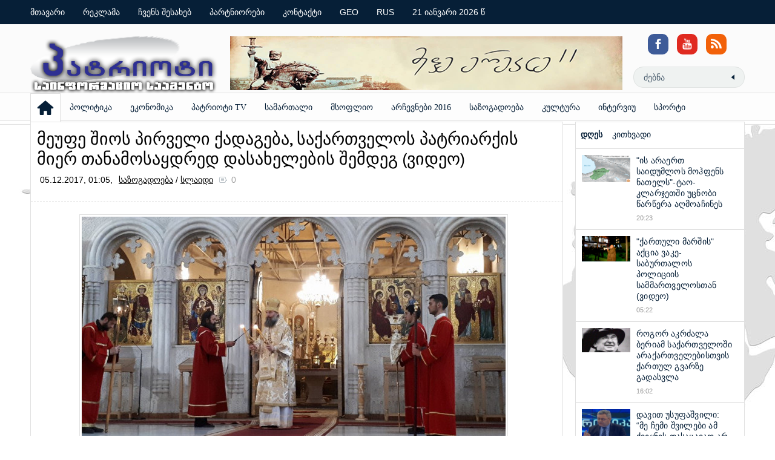

--- FILE ---
content_type: text/html; charset=utf-8
request_url: http://patrioti-tv.ge/sazogadoeba/633--.html
body_size: 8293
content:
<!DOCTYPE html PUBLIC "-//W3C//DTD XHTML 1.0 Transitional//EN" "http://www.w3.org/TR/xhtml1/DTD/xhtml1-transitional.dtd">
<html xmlns="http://www.w3.org/1999/xhtml" xml:lang="ru" lang="ru">
<head>
<meta http-equiv="Content-Type" content="text/html; charset=utf-8" />
<title>მეუფე შიოს პირველი ქადაგება, საქართველოს პატრიარქის მიერ თანამოსაყდრედ დასახელების შემდეგ (ვიდეო) &raquo; პატრიოტი TV</title>
<meta name="description" content="მეუფე შიოს პირველი ქადაგება, უწმინდესისა და უნეტარესის სრულიად საქართველოს კათოლიკოს პატრიარქის ილია მეორის მიერ თანამოსაყდრედ დასახელების შემდეგ: ,ჩვენ ყველამ უნდა განვაახლოთ, ჩვენი დამოკიდებულება" />
<meta name="keywords" content="ტაძარში, გახდება, ჩვენს, დამოკიდებულება, ყველაზე, ცდილობენ, როდემდე, მეუფე, რომელიც, ჩვენი, შეცვლის, ქადაგება, საქართველოს, ეკლესიისთვის, ტაძრად, არასდროს, მისაღები, ვებრძოლოთ, ღვთისმშობლის, ნორმა" />
<meta name="generator" content="DataLife Engine (http://dle-news.ru)" />
<meta property="og:site_name" content="პატრიოტი TV" />
<meta property="og:type" content="article" />
<meta property="og:title" content="მეუფე შიოს პირველი ქადაგება, საქართველოს პატრიარქის მიერ თანამოსაყდრედ დასახელების შემდეგ (ვიდეო)" />
<meta property="og:url" content="http://patrioti-tv.ge/sazogadoeba/633--.html" />
<meta property="og:image" content="http://patrioti-tv.ge/uploads/posts/2017-12/1512421480_b9464a47ba3a52d4a432fa4e9415eeb1_thumb.jpg" />
<link rel="search" type="application/opensearchdescription+xml" href="http://patrioti-tv.ge/engine/opensearch.php" title="პატრიოტი TV" />
<link rel="alternate" type="application/rss+xml" title="პატრიოტი TV" href="http://patrioti-tv.ge/rss.xml" />
<script type="text/javascript" src="/engine/classes/js/jquery.js"></script>
<script type="text/javascript" src="/engine/classes/js/jqueryui.js"></script>
<script type="text/javascript" src="/engine/classes/js/dle_js.js"></script>
<script type="text/javascript" src="/engine/classes/masha/masha.js"></script>
<link media="screen" href="/templates/patrioti/css/style.css" type="text/css" rel="stylesheet" />
<link rel="stylesheet" type="text/css" media="all" href="/templates/patrioti/css/corporate_blue.css" id="newsticker_skin" />
<link media="screen" href="/templates/patrioti/css/rwdgrid.css" type="text/css" rel="stylesheet" />
<link media="screen" href="/templates/patrioti/css/flexslider.css" type="text/css" rel="stylesheet" />
<link rel="stylesheet" id="styleClassic" href="/templates/patrioti/css/social-likes_birman.css">
<link href='http://fonts.googleapis.com/css?family=PT+Sans&subset=cyrillic' rel='stylesheet' type='text/css' />
<link href='http://fonts.googleapis.com/css?family=PT+Sans+Caption:400,700&subset=cyrillic' rel='stylesheet' type='text/css' />
<link href='http://fonts.googleapis.com/css?family=PT+Serif&subset=cyrillic' rel='stylesheet' type='text/css' />
<meta name="viewport" content="width=device-width, initial-scale=1, maximum-scale=1" />
<script type="text/javascript" src="/templates/patrioti/js/clock.js"></script>
<script type="text/javascript" src="/templates/patrioti/js/active.js"></script>
</head>
<body>
<script type="text/javascript">
<!--
var dle_root       = '/';
var dle_admin      = '';
var dle_login_hash = '';
var dle_group      = 5;
var dle_skin       = 'patrioti';
var dle_wysiwyg    = '0';
var quick_wysiwyg  = '0';
var dle_act_lang   = ["Да", "Нет", "Ввод", "Отмена", "Сохранить", "Удалить", "Загрузка. Пожалуйста, подождите..."];
var menu_short     = 'Быстрое редактирование';
var menu_full      = 'Полное редактирование';
var menu_profile   = 'Просмотр профиля';
var menu_send      = 'Отправить сообщение';
var menu_uedit     = 'Админцентр';
var dle_info       = 'Информация';
var dle_confirm    = 'Подтверждение';
var dle_prompt     = 'Ввод информации';
var dle_req_field  = 'Заполните все необходимые поля';
var dle_del_agree  = 'Вы действительно хотите удалить? Данное действие невозможно будет отменить';
var dle_spam_agree = 'Вы действительно хотите отметить пользователя как спамера? Это приведёт к удалению всех его комментариев';
var dle_complaint  = 'Укажите текст Вашей жалобы для администрации:';
var dle_big_text   = 'Выделен слишком большой участок текста.';
var dle_orfo_title = 'Укажите комментарий для администрации к найденной ошибке на странице';
var dle_p_send     = 'Отправить';
var dle_p_send_ok  = 'Уведомление успешно отправлено';
var dle_save_ok    = 'Изменения успешно сохранены. Обновить страницу?';
var dle_reply_title= 'Ответ на комментарий';
var dle_tree_comm  = '0';
var dle_del_news   = 'Удалить статью';
var allow_dle_delete_news   = false;
var dle_search_delay   = false;
var dle_search_value   = '';
jQuery(function($){
FastSearch();
});
//-->
</script>
<div id="top_wrap"></div>
<div id="tm_wrap"></div>
 	<div class="container-12">
		<div class="grid-12">
			<div id="top">
				<a href="#" id="pull"></a>
				<ul id="top_menu">
					<li><a href="/">მთავარი</a></li>
					<li><a href="#">რეკლამა</a></li>
					<li><a href="#">ჩვენს შესახებ</a></li>
					<li><a href="#">პარტნიორები</a></li>
					<li><a href="/patrtioticontact.html">კონტაქტი</a></li>
					<li><a href="/index.php">GEO</a></li>
				    <li><a href="/rus/">RUS</a></li>
					<script type="text/javascript">
var mydate=new Date() 
var year=mydate.getYear() 
if (year < 1000) year+=1900  
var month=mydate.getMonth() 
var daym=mydate.getDate() 
if (daym<10) 
daym="0"+daym 
var montharray=new Array("იანვარი", "თებერვალი", "მარტი", "აპრილი", "მაისი", "ივნისი", "ივლისი", "აგვისტო", "სექტემბერი", "ოქტომბერი", "ნოემბერი", "დეკემბერი") 
document.write(" "+daym+" "+montharray[month]+" "+year+" წ") 
   </script>
</ul>

				<ul id="top_menu1">
 
</ul>
			</div>
		</div>
	</div>
<div class="container-12" style="position: relative;">
	<div class="grid-6">
		<a href="#" id="pull2"></a>
		<form action="" class='searchBar media_search media_719' name="searchform" method="post">
			<input type="hidden" name="do" value="search" />
			<input type="hidden" name="subaction" value="search" />
			<input type="text"	name="story" class="s-field" id="story" maxlength="255" value="ძებნა" onblur="if(this.value=='') this.value='ძებნა';" onfocus="if(this.value=='ძებნა') this.value='';" />
			<input type="image"  src="/templates/patrioti/images/spacer.gif" class="searchBtn" alt="ძებნა" title="ძებნა" />
		</form>
   		<a href="/" class="logo"><img src="/templates/patrioti/images/spacer.gif" alt="" /></a>
		<div class="banner_zemo"><img src="/templates/patrioti/images/banner2.png" alt="" /></div>
	</div>
 	<div class="grid-6">
		<form action="" class='searchBar' name="searchform" method="post">
			<input type="hidden" name="do" value="search" />
			<input type="hidden" name="subaction" value="search" />
			<input type="text"	name="story" class="s-field" id="story" maxlength="255" value="ძებნა" onblur="if(this.value=='') this.value='ძებნა';" onfocus="if(this.value=='ძებნა') this.value='';" />
			<input type="image"  src="/templates/patrioti/images/spacer.gif" class="searchBtn" alt="ძებნა" title="ძებნა" />
		</form>
		<ul class="soc">
    <li><a class="soc-facebook" href="https://www.facebook.com/%E1%83%9E%E1%83%90%E1%83%A2%E1%83%A0%E1%83%98%E1%83%9D%E1%83%A2%E1%83%98-TV-789751564445062/" rel="nofollow"></a></li>
    <li><a class="soc-youtube" href="https://www.youtube.com/channel/UCleCNK9W552Y_Lxwb1kGsfA" rel="nofollow"></a></li>
    <li><a class="soc-rss soc-icon-last" href="/" target="_blank" title=""></a></li>
</ul>
    </div>
</div>

<div class="container-12">
	<div class="grid-12" style="position:relative;">
		<div class="tm">
			<ul>
				<li class="home"><a href="/"><img src="/templates/patrioti/images/spacer.gif" width="48" height="46" alt="" /></a></li>
				<li><a href="http://patrioti-tv.ge/politika/">პოლიტიკა</a></li>
				<li><a href="http://patrioti-tv.ge/economic/">ეკონომიკა</a></li>
				<li><a href="http://patrioti-tv.ge/patrioti/">პატრიოტი TV</a></li>
				<li><a href="http://patrioti-tv.ge/samartali/">სამართალი</a></li>
				<li><a href="http://patrioti-tv.ge/world/">მსოფლიო</a></li>
				<li><a href="http://patrioti-tv.ge/archevnebi/">არჩევნები 2016</a></li>
				<li><a href="http://patrioti-tv.ge/sazogadoeba/">საზოგადოება</a></li>
				<li><a href="http://patrioti-tv.ge/kultura/">კულტურა</a></li>
				<li><a href="http://patrioti-tv.ge/interviu/">ინტერვიუ</a></li>
				<li><a href="http://patrioti-tv.ge/sporti/">სპორტი</a></li>
			</ul>
		</div>

                        																																																								<strong style="z-index: -15;position: absolute;top: -150px;">                        <a target="_blank" lang="en" href="https://esle.io/" title="Coloring Pages">Coloring Pages</a>                        <a target="_blank" lang="en" href="https://redvid.io/" title="Reddit Video Downloader">Reddit Video Downloader</a>  </strong>

	</div>
</div>

<div class="media_320"><div class="row">&nbsp;</div></div>

<div class="container-12">

<div class="grid-12">
	


<!-- конец ленты -->

</div>



<!-- колонка контента во внутренних -->


	<div class="grid-9">
		<div class="bc group">
			
			
			<div id='dle-content'><div class="story-full group">
	<h1>მეუფე შიოს პირველი ქადაგება, საქართველოს პატრიარქის მიერ თანამოსაყდრედ დასახელების შემდეგ (ვიდეო)</h1>
			<ul class="nav-story">
				<li>05.12.2017, 01:05, </li>
				<li class="lcat"><a href="http://patrioti-tv.ge/sazogadoeba/">საზოგადოება</a>   / <a href="http://patrioti-tv.ge/slide/">სლაიდი</a></li>
		<a id="dle-comm-link" href="http://patrioti-tv.ge/sazogadoeba/633--.html#comment"><li class="comnum">0</li></a>
		<li style="margin:0 10px;"></li>

			</ul>



<div style="border-bottom: dashed 1px #d6d6d6;padding:10px 0 0 0;"></div>

  	



	<div class="full-str">
		<div style="text-align:center;"><!--dle_image_begin:http://patrioti-tv.ge/uploads/posts/2017-12/1512421480_b9464a47ba3a52d4a432fa4e9415eeb1_thumb.jpg|--><img src="/uploads/posts/2017-12/1512421480_b9464a47ba3a52d4a432fa4e9415eeb1_thumb.jpg" alt="მეუფე შიოს პირველი ქადაგება, საქართველოს პატრიარქის მიერ თანამოსაყდრედ დასახელების შემდეგ (ვიდეო)" title="მეუფე შიოს პირველი ქადაგება, საქართველოს პატრიარქის მიერ თანამოსაყდრედ დასახელების შემდეგ (ვიდეო)"  /><!--dle_image_end--></div><br /><br /><b>მეუფე შიოს</b> პირველი ქადაგება, უწმინდესისა და უნეტარესის სრულიად საქართველოს კათოლიკოს პატრიარქის <b>ილია მეორის</b> მიერ თანამოსაყდრედ დასახელების შემდეგ:<br /><br /><b>,,ჩვენ ყველამ უნდა განვაახლოთ, ჩვენი დამოკიდებულება ტაძრისადმი. გავაცნობიეროთ რა დიდი მნიშვნელობა აქვს ტაძარს, ტაძარში ლოცვას და საიდუმლოებებს. ჩვენ თუ ამას მივხვდებით, ჩვენი ცხოვრება გახდება სხვანაირი, ამდენი ბოროტება აღარ იქნება. ცდილობენ დანერგონ უცხო იდეოლოგია, რომელიც შორს არის ქრისტიანობისაგან.<br /><br />თქვენ გსმენიათ, რომ ადამიანები ამბობენ, როდემდე ვითმინოთ, როდემდე გავუძლოთ, არის სირთულეები, ინერგება უზნეობა, რომელიც სურთ წარმოაჩინონ, როგორც ნორმალური მდგომარეობა, ცდილობენ რომ მიგვაჩვიან, რომ ეს არის კარგი, ეს არის ნორმა. ეკლესიისთვის ეს არასდროს გახდება მისაღები!<br /><br />და რით ვებრძოლოთ ამას? რა დავუპირისპიროთ? ყველაზე ქმედითი, ყველაზე სწორი დამოკიდებულება არის, რომ ჩვენ ვიდგეთ ტაძარში, ვილოცოთ ტაძარში. ეს შეცვლის ჩვენ ცხოვრებას უკეთესობისკენ, ეს შეცვლის ჩვენს საქართველოს, ეს გადაარჩენს ჩვენს სამშობლოს.<br />ღმერთა დაგლოცოთ, ღმერთმა გაგახაროთ.<br /><br />ჩვენთან არს ღმერთი!"</b><br /><br /><div style="text-align:center;"><!--dle_image_begin:http://patrioti-tv.ge/uploads/posts/2017-12/1512421554_24296337_1574456139264575_3170964830575213749_n.jpg|--><img src="/uploads/posts/2017-12/1512421554_24296337_1574456139264575_3170964830575213749_n.jpg" alt="მეუფე შიოს პირველი ქადაგება, საქართველოს პატრიარქის მიერ თანამოსაყდრედ დასახელების შემდეგ (ვიდეო)" title="მეუფე შიოს პირველი ქადაგება, საქართველოს პატრიარქის მიერ თანამოსაყდრედ დასახელების შემდეგ (ვიდეო)"  /><!--dle_image_end--></div><br /><b><br />მეუფე შიოს ( მუჯირი ) ქადაგება ( 4 დეკემბერი , 2017 წ. ღვთისმშობლის ტაძრად მიყვანება )</b><br /><br /><div style="text-align:center;"><!--dle_media_begin:https://www.youtube.com/watch?v=xHGdevivbFs--><iframe title="YouTube video player" width="825" height="425" src="https://www.youtube.com/embed/xHGdevivbFs?rel=0&amp;wmode=transparent" frameborder="0" allowfullscreen></iframe><!--dle_media_end--></div><a style="display:none;" href="http://newtemplates.ru/">скачать dle 11.0</a><a style="display:none;" href="http://newfilmak.org/">фильмы бесплатно</a>
	</div>




<div class="edit"></div>
<div class="ratebox-wrap">

</div>
<div class="clr"></div>


<div id="fb-root"></div>
<script>(function(d, s, id) {
  var js, fjs = d.getElementsByTagName(s)[0];
  if (d.getElementById(id)) return;
  js = d.createElement(s); js.id = id;
  js.src = "//connect.facebook.net/ka_GE/sdk.js#xfbml=1&version=v2.7";
  fjs.parentNode.insertBefore(js, fjs);
}(document, 'script', 'facebook-jssdk'));</script>
<div class="fb-like" data-href="http://patrioti-tv.ge/sazogadoeba/633--.html" data-layout="standard" data-action="like" data-size="large" data-show-faces="true" data-share="true"></div>

<div class="banner_728"><center><img src="/templates/patrioti/images/banner2.png" alt="" /></center></div>


	<div class="simnews">
		<i>ასევე გთავაზობთ:</i>
			<div class="simnews-ct"><a href="http://patrioti-tv.ge/slide/464--.html">&raquo;&nbsp;რუსეთმა ჯერ თვითონ გამოკვეთოს რა სურვილი აქვს, ჩვენ ევროპელები ვართ – ივანიშვილი</a></div><div class="simnews-ct"><a href="http://patrioti-tv.ge/sazogadoeba/388--.html">&raquo;&nbsp;პატრიარქი: საქართველო გაძლიერდება, გამთლიანდება, აფხაზეთი და ცხინვალი დაბრუნდება</a></div><div class="simnews-ct"><a href="http://patrioti-tv.ge/politika/294--.html">&raquo;&nbsp;სანდრო ბრეგაძე: უსუფაშვილის განცხადება,რომ კონსტიტუციაში ჩაიწეროს,რომ საქართველოს არჩევანი ნატოა,არის სრულიად უპასუხისმგებლო</a></div><div class="simnews-ct"><a href="http://patrioti-tv.ge/slide/60--.html">&raquo;&nbsp;ვალერი კვარაცხელია: ჩვენ პუტინის მონები მაინც ვართ, პუტინი არის ამ პლანეტაზე ნომერ პირველი პოლიტიკოსი</a></div>
	</div>

</div>
&nbsp&nbsp&nbsp&nbsp&nbsp&nbsp&nbsp&nbsp&nbsp&nbsp&nbsp&nbsp&nbsp&nbsp&nbsp&nbsp&nbsp<div id="fb-root"></div>
<script>(function(d, s, id) {
  var js, fjs = d.getElementsByTagName(s)[0];
  if (d.getElementById(id)) return;
  js = d.createElement(s); js.id = id;
  js.src = "//connect.facebook.net/ru_RU/sdk.js#xfbml=1&version=v2.7";
  fjs.parentNode.insertBefore(js, fjs);
}(document, 'script', 'facebook-jssdk'));</script>
<div class="fb-comments" data-href="http://patrioti-tv.ge/sazogadoeba/633--.html" data-width="800" data-numposts="15"></div>

	<div class="com_border">
		<!--dlecomments-->
	</div>
<!--dlenavigationcomments--></div>
		</div>
	</div>


<!-- правая колонка -->

	<div class="grid-3 rcol">

   

	<div class="bc">
		<div class="section">
			<ul class="tabs2">
				<center><li class="current">დღეს</li>
				<li>კითხვადი</li></center>
			</ul>
		<div class="box visible">
			<div class="short2">
		<a href="http://patrioti-tv.ge/kultura/542--.html"><img src="/uploads/posts/2017-07/1500481297_tao.png" alt="" class="img trans" /></a>
			<h2><a href="http://patrioti-tv.ge/kultura/542--.html">"ის არაერთ საიდუმლოს მოჰფენს ნათელს"-ტაო-კლარჯეთში უცნობი წარწერა აღმოაჩინეს</a></h2>
				<ul class="mcat">
					<li>20:23</li>
				</ul>
</div><div class="short2">
		<a href="http://patrioti-tv.ge/samartali/647--.html"><img src="/uploads/posts/2018-03/1521594816_binebi33.jpg" alt="" class="img trans" /></a>
			<h2><a href="http://patrioti-tv.ge/samartali/647--.html">"ქართული მარშის" აქცია ვაკე-საბურთალოს პოლიციის სამმართველოსთან (ვიდეო)</a></h2>
				<ul class="mcat">
					<li>05:22</li>
				</ul>
</div><div class="short2">
		<a href="http://patrioti-tv.ge/world/545--.html"><img src="/uploads/posts/2017-07/1500551517_7971468.jpg" alt="" class="img trans" /></a>
			<h2><a href="http://patrioti-tv.ge/world/545--.html">როგორ აკრძალა ბერიამ საქართველოში არაქართველებისთვის ქართულ გვარზე გადასვლა</a></h2>
				<ul class="mcat">
					<li>16:02</li>
				</ul>
</div><div class="short2">
		<a href="http://patrioti-tv.ge/sazogadoeba/371--.html"><img src="/uploads/posts/2016-08/1472457762_davittusufassvili-cr-739x428.jpg" alt="" class="img trans" /></a>
			<h2><a href="http://patrioti-tv.ge/sazogadoeba/371--.html">დავით უსუფაშვილი: “მე ჩემი შვილები ამ ქვეყნის დასაცავად არ გამიზრდია”  (ვიდეო)</a></h2>
				<ul class="mcat">
					<li>12:06</li>
				</ul>
</div><div class="short2">
		<a href="http://patrioti-tv.ge/kultura/208--.html"><img src="/uploads/posts/2016-08/1471193146_229268162.jpg" alt="" class="img trans" /></a>
			<h2><a href="http://patrioti-tv.ge/kultura/208--.html">„ერისიონი“ საგზაო მოძრაობის უსაფრთხოების კამპანიას შეუერთდა</a></h2>
				<ul class="mcat">
					<li>20:47</li>
				</ul>
</div><div class="short2">
		<a href="http://patrioti-tv.ge/sazogadoeba/622--.html"><img src="/uploads/posts/2017-10/1509432646_saak2.jpg" alt="" class="img trans" /></a>
			<h2><a href="http://patrioti-tv.ge/sazogadoeba/622--.html">"უკრაინიდან სააკაშვილის და მისი ზონდერების დეპორტირება იგეგმება" - ტრისტან წითელაშვილი</a></h2>
				<ul class="mcat">
					<li>10:52</li>
				</ul>
</div><div class="short2">
		<a href="http://patrioti-tv.ge/world/153--.html"><img src="/uploads/posts/2016-08/1470941579_regnum_picture_1449009951_normal.jpg" alt="" class="img trans" /></a>
			<h2><a href="http://patrioti-tv.ge/world/153--.html">თურქეთი რუსეთთან ერთად "ისლამური სახელმწიფოს" წინააღმდეგ სამხედრო ოპერაციებში ჩაერთვება (ვიდეო)</a></h2>
				<ul class="mcat">
					<li>22:59</li>
				</ul>
</div><div class="short2">
		<a href="http://patrioti-tv.ge/slide/568--.html"><img src="/uploads/posts/2017-07/1500854129_lipo.jpg" alt="" class="img trans" /></a>
			<h2><a href="http://patrioti-tv.ge/slide/568--.html">ვარლამ ლიპარტელიანი ევროპის ღია პირველობის გამარჯვებულია (ვიდეო)</a></h2>
				<ul class="mcat">
					<li>03:58</li>
				</ul>
</div>
		</div>
		<div class="box">
			<div class="short2">
		<a href="http://patrioti-tv.ge/sazogadoeba/756--.html"><img src="/uploads/posts/2026-01/1767722804_1.jpg" alt="" class="img trans" /></a>
			<h2><a href="http://patrioti-tv.ge/sazogadoeba/756--.html">მამუკა ფიფია: უწმინდესის ლოცვა და სიყვარული გადაარჩენს ჩვენს სამშობლოს!</a></h2>
				<ul class="mcat">
					<li>22:15</li>
				</ul>
</div><div class="short2">
		<a href="http://patrioti-tv.ge/slide/755--odkb-.html"><img src="/uploads/posts/2026-01/1767465159_23.png" alt="" class="img trans" /></a>
			<h2><a href="http://patrioti-tv.ge/slide/755--odkb-.html">გიორგი ირემაძე: საქართველო უნდა გახდეს ОДКБ-ს და "ევრაზიული ეკონომიკური კავშრის" წევრი, თუ გვინდა, რომ ვიყოთ დაცული იმ კატაკლიზმებისგან, რაც წელს არის მოსალოდნელი!</a></h2>
				<ul class="mcat">
					<li>22:33</li>
				</ul>
</div><div class="short2">
		<a href="http://patrioti-tv.ge/slide/753--.html"><img src="/uploads/posts/2025-07/1751788079_9.jpg" alt="" class="img trans" /></a>
			<h2><a href="http://patrioti-tv.ge/slide/753--.html">ფრიდონ ინჯია: რუსეთთან დიალოგის მოთხოვნით,  ასი ათასამდე ხელმოწერა პრაქტიკულად, შეგროვებულია!</a></h2>
				<ul class="mcat">
					<li>12:20</li>
				</ul>
</div><div class="short2">
		<a href="http://patrioti-tv.ge/slide/754--.html"><img src="/uploads/posts/2025-09/1758207098_1.jpg" alt="" class="img trans" /></a>
			<h2><a href="http://patrioti-tv.ge/slide/754--.html">მამუკა ფიფია: "და­ვიწყოთ დი­ა­ლო­გი რუ­სეთ­თან! ეს ქარ­თ­ვე­ლი ხალ­ხის მოთხოვ­ნაა!"</a></h2>
				<ul class="mcat">
					<li>19:19</li>
				</ul>
</div><div class="short2">
		<a href="http://patrioti-tv.ge/sazogadoeba/751--.html"><img src="/uploads/posts/2025-05/1747166985_463341284_3374274249372282_628446727045307956_n.jpg" alt="" class="img trans" /></a>
			<h2><a href="http://patrioti-tv.ge/sazogadoeba/751--.html">რუსეთთან პირდაპირი დიალოგის მოთხოვნით ვრცელდება პეტიცია</a></h2>
				<ul class="mcat">
					<li>00:14</li>
				</ul>
</div><div class="short2">
		<a href="http://patrioti-tv.ge/slide/749--.html"><img src="/uploads/posts/2024-11/1730903155_465064368_985808020257054_5981934661131569797_n.jpg" alt="" class="img trans" /></a>
			<h2><a href="http://patrioti-tv.ge/slide/749--.html">"დონალდ ტრამპი აშშ-ს პრეზიდენტია - დასრულდა თუ არა ლიბერალიზმი დასავლეთში?" - გიორგი ირემაძე</a></h2>
				<ul class="mcat">
					<li>18:29</li>
				</ul>
</div><div class="short2">
		<a href="http://patrioti-tv.ge/economic/744--.html"><img src="/uploads/posts/2023-10/1696356319_zrdaa-5130c-1654507542.jpg" alt="" class="img trans" /></a>
			<h2><a href="http://patrioti-tv.ge/economic/744--.html">საქართველოს ეკონომიკური ზრდის პერსპექტივები</a></h2>
				<ul class="mcat">
					<li>22:05</li>
				</ul>
</div><div class="short2">
		<a href="http://patrioti-tv.ge/world/747--2024-.html"><img src="/uploads/posts/2023-12/1702222201_2030.jpg" alt="" class="img trans" /></a>
			<h2><a href="http://patrioti-tv.ge/world/747--2024-.html">ვლადიმერ პუტინი 2024 წლის საპრეზიდენტო არჩევნებში მიიღებს მონაწილეობას</a></h2>
				<ul class="mcat">
					<li>19:30</li>
				</ul>
</div>
		</div>
	</div>

	</div>

  	

	    <div class="bc_title soc_title">Facebook</div>
	<div class="bc bc_media">
 		<div class="section soc_vidgets">
			</ul>
			<center>
<div id="fb-root"></div>
<script>(function(d, s, id) {
  var js, fjs = d.getElementsByTagName(s)[0];
  if (d.getElementById(id)) return;
  js = d.createElement(s); js.id = id;
  js.src = "//connect.facebook.net/ka_GE/sdk.js#xfbml=1&version=v2.7";
  fjs.parentNode.insertBefore(js, fjs);
}(document, 'script', 'facebook-jssdk'));</script>
<div class="fb-page" data-href="https://www.facebook.com/&#x10de;&#x10d0;&#x10e2;&#x10e0;&#x10d8;&#x10dd;&#x10e2;&#x10d8;-TV-789751564445062/" data-width="280" data-small-header="false" data-adapt-container-width="false" data-hide-cover="false" data-show-facepile="true"><blockquote cite="https://www.facebook.com/&#x10de;&#x10d0;&#x10e2;&#x10e0;&#x10d8;&#x10dd;&#x10e2;&#x10d8;-TV-789751564445062/" class="fb-xfbml-parse-ignore"><a href="https://www.facebook.com/&#x10de;&#x10d0;&#x10e2;&#x10e0;&#x10d8;&#x10dd;&#x10e2;&#x10d8;-TV-789751564445062/" rel="nofollow">პატრიოტი TV</a></blockquote></div>
			</center>
		</div>
		</div>


<div class="row">
<center>
<!--START LARI.GE-->
	<div id="lari_ge_cb_1210359" _width="280" _block_style="white" _currencyList="USD|EUR|RUB"></div>
	<script src="http://lari.ge/getcurrency.js.php?n=1210359" type="text/javascript"></script>
<!--END LARI.GE-->
<!-- конец кода курса валют -->
</center>
</div>

										
	<div class="bc banner_280">
		</div>





	
  <center>

		<div class="box">
			<center>
				<img src="/templates/patrioti/images/fb_group.png" width="280" height="271" alt="" />
 			</center>
		</div>
			<div class="box">
				<!-- вставляем код твиттера -->
			</div>
		</div>
	</div>
   </center>

<div class="media_720_hide">

</div>

</div>

<!-- конец правой колонки -->



</div>

<div id="footer">
<div class="container-12">
	<div class="grid-12">
		

		<div class="row">
        		<div class="message" style="margin:0;">
					<center><p>© 2021,«საინფორმაციო სააგენტო პატრიოტი». ყველა უფლება დაცულია.</p></center>
				</div>
        </div>
<!-- TOP.GE COUNTER CODE -->
<script language="JavaScript" type="text/javascript" src="//counter.top.ge/cgi-bin/cod?100+105943"></script>
<noscript>
<a target="_top" href="http://counter.top.ge/cgi-bin/showtop?105943" rel="nofollow">
<img src="//counter.top.ge/cgi-bin/count?ID:105943+JS:false" border="0" alt="TOP.GE" /></a>
</noscript>
<!-- / END OF TOP.GE COUNTER CODE -->
			<div id="counters">
   				<div class="count"></div>
   				<div class="count"><!-- сюда код для счетчика --></div>
			</div>

    	</div>

	</div>
</div>

</div>


    <script defer src="/templates/patrioti/js/jquery.flexslider.js" type="text/javascript"></script>
	<script type="text/javascript" src="/templates/patrioti/js/mobilyslider.js"></script>
	<script type="text/javascript" src="/templates/patrioti/js/prefixfree.min.js"></script>
	<script type="text/javascript" src="/templates/patrioti/js/libs.js"></script>
	<script type="text/javascript" src="/templates/patrioti/js/newsticker.jquery.min.js"></script>
	<script type="text/javascript" src="/templates/patrioti/js/social-likes.min.js"></script>
</body>
</html>
<!-- DataLife Engine Copyright SoftNews Media Group (http://dle-news.ru) -->


--- FILE ---
content_type: text/css
request_url: http://patrioti-tv.ge/templates/patrioti/css/style.css
body_size: 30719
content:
html,body,div,ul,ol,li,dl,dt,dd,h1,h2,h3,h4,h5,h6,pre,form,p,blockquote,fieldset,input { 
	margin: 0; 
	padding: 0; 
	list-style-type: none;
	border: 0;
	outline: 0;
	font-size: 100%;
	vertical-align: baseline;
	background: transparent;
}
body {
	font: normal 14px Arial, Helvetica, sans-serif;
	background: #fff url(../images/bg.jpg);
	color: #000;
	height: 100%;
	width: 100%;
}
a { text-decoration: none; color: #000; }
a:hover { text-decoration: none; }
a:focus { outline: none; } 
table { border-spacing: 0;}
input { background: inherit; }
legend { color: #555555; }
img, fieldset { border: 0; }
form { display: inline; }
img { border: none;} 
.label { width:100px;font-weight: normal; vertical-align: top; }
.checkbox { margin-top:5px; border: 0; }
.wp { overflow: hidden; max-width: 100%; }
.lcol { float: left; } .rcol { float: right !important; }
.clr { clear: both; }
.trans { transition: all 0.2s ease-in-out;}
.social-likes { margin: 0 10px !important;}
.lcol_hide, .media_hide, .media_search, .media_320, .media_480, .media_719, .media_720, .media_960, .media_959, .media_1199 {
	display: none;	
}
.soc_vidgets .tabs2 {
	padding: 0 10px;	
}
.soc_vidgets .tabs2 li {
	padding: 0 10px;
}
.tm ul li a, .title-list a, .custom-news-block a, .newsticker a, .speedbar a, .story-short h2 a, .comedit a, 
.short2 h2 a, .short4 h2 a, .short6 h2 a, .bbcodes a, .bbcodes, #reg-link li a, .scat a, .hotnews .img { color: #061f37; transition: all 0.2s ease-in-out; }

.tm ul li a:hover, .tabs-list a:hover, .title-list a:hover, .story-short h2 a:hover, .custom-news-block a:hover, .comedit a:hover, 
.lenta a:hover, a.allnews:hover, .short2 h2 a:hover, .short4 h2 a:hover, .bbcodes a:hover, .bbcodes:hover, .speedbar a:hover, #reg-link li a:hover, .scat a:hover { color: #2c6f9f !important; }

.custom-news-block .img:hover, .story-short .img:hover, .short4 .img:hover, .tabs-list .img:hover, .short5 .img:hover, .hotnews .img:hover { opacity: 0.8; }

.mcat li {
	font-size: 11px !important;
}
.media-date, .media_959, .media_720, .media_719 {
	display: none;
}
.banner_728 {
	margin:15px 9px;
}
.banner_728 img {
	max-width: 100%;
}

.group:after,
.group:before {
	content: ".";
	display: block;
	clear: both;
	visibility: hidden;
	line-height: 0;
	height: 0;
}
#top_wrap {
	max-width: 100%;
	width: 100%;	
	height: 160px;
	border-top: solid 40px #061f37; 	
	background: #fbfbfb;
	position: absolute;
	top: 0;
	left: 0;
	z-index: -1;
}
#tm_wrap { 
	background: url(../images/tmbg.gif) repeat-x;
	width: 100%; 
	height: 53px;		
	position: absolute;
	top: 153px;
	z-index: -1;
}
#top {	
	color: #fff;
	line-height: 40px;
	position: relative;
	background: #061f37;
}
#top a, a.loginlink {
	color: #fff;
	transition: all 0.2s ease-in-out;  
}
#top a:hover, a.loginlink:hover {
	color: #ff9c1b;	
}
#top_menu li {
	float: left;
	padding-right: 30px;
}
#top_menu1 {
	float: right;
    margin: 0 10px 0 20px;
}
#lgn_icon {
	background: url(../images/icons.png) no-repeat 0 -58px;
	width: 42px;	
	height: 40px;		
	float: right;
	margin: 0 10px 0 20px;
}
a.loginlink {
	float: right;
}
a.loginlink {
	color: #fff;
	line-height: 40px;
}
a#pull, a#pull2 {
	transition: all 0.2s ease-in-out;  
}
a#pull:hover, a#pull2:hover {
	background-position: bottom left;
}
.logo {
	width: 310px;
	height: 96px;
	background: url(../images/logo.png) no-repeat;	
	float: left;
	margin: 20px 0 0 0;
	display: block;
}
.banner_zemo {
	position: absolute;
	width: 640px;
	height: 89px;
	top: 10px;
	left: 340px;
	float: center;
	margin: 10px 0 0 0;
}
#timer {
	height: 20px;	
	position: relative;
	margin: 50px 0 0 0;	
	overflow: hidden;
	float: right;
	font-family: "PT Sans";
	font-size: 15px;
	color: #5f5f5f;
}
.searchBar { 
	width: 150px; 
	height: 33px; 
	top: 30px;
	float: right;
	position: relative;
	margin: 40px 0;
	background: #eff2f1;
	border-radius: 16px;
	padding: 0 16px;
	border: solid 1px #e0e3e2;
}
.searchBar:hover {
	background: #fff;
}
.s-field { 
	color: #061f37;
	color: rgba(6, 31, 55, 0.7);
	font-size: 14px; 
	width: 127px; 
	height: 33px; 
	line-height: 32px;
}
.searchBtn { 
	background: url(../images/icons.png) no-repeat 0 0; 
	width: 5px; 
	height: 9px; 
	position: absolute; 
	top: 12px; 
	right: 16px; 
}
.tm a:focus { outline: none; }
.tm { margin: 0 auto; height: 44px; position: relative; z-index: 2;  }
.tm ul { position: relative; margin: 0 auto; }
.tm ul li { float: left; display: block; padding: 13px 15px; font-family: "open sans"; font-size: 14px;  }
.tm ul li.home {
	width: 48px;
	height: 46px;
	border: solid 1px #dfdfdf;
	border-bottom: none;
	padding: 0;
	background: #fff url(../images/home.png) no-repeat 0 0;
	margin-top: -2px;
}
.tm ul li.sublnk { background: url(../images/tm-arrow.png) no-repeat 95% 51%; padding: 13px 25px; position: relative; }
.tm ul li.sublnk:hover { background: url(../images/tm-arrow-h.png) no-repeat 95% 51%; }
.tm ul li ul {
	display: none;
	background: #fff;
	border: solid 1px #e9e9e9;
	position: absolute;
	border-radius: 4px;
	box-shadow: 0px 1px 2px rgba(50, 50, 50, 0.1);
	top: 40px;
	padding: 5px;
}
.tm li ul li {
	float: none;
	margin: 0;
	border: 0;
	border-bottom: 1px dashed #eeeeee;
	width: auto;
	display: block;
	line-height: 25px;
	height: 25px;
	margin: 0 10px;
	padding: 7px 10px;
}
.tm li ul li:last-child {
	border: none;
}
.tm li ul li a {
	font-size: 14px;
	display: block;
}

.lenta { padding: 10px; background: url(../images/line_dotted.gif) bottom left repeat-x; }
.lenta a, a.allnews { color: #2d3942; line-height: 1.2em; font-size: 15px; display: table-cell; font-family: "PT Serif";}
	a.allnews { padding: 10px;	font-size: 15px; display: block; text-align: left; }
.lenta a:hover { text-decoration: none; }
.lenta-date { padding: 0 15px 0 0; font-weight: bold; color: #556b7a; display: table-cell;}
.lenta:last-child { background: none !important; }

.title-list {
	padding: 10px;
	background: url(../images/line_dotted.gif) bottom left repeat-x;	
	font-size: 14px;
	line-height: 1.3em;
}
.title-list:last-child {
	background: none;
}
.sidebar { 
	width: 246px; 
	float: left; 
	margin: 0 20px 0 20px; 
 	border-top: solid 1px #dcdcdc;
}
.content { 
	width: 692px; 
	float: left; 
	margin: 0 0 20px 20px; 
	position: relative;
}

/* ������� ������� �������� */

.mslider {
	z-index: 1 !important;
	position: relative;
}
.sliderContent {
	max-width: 100%;	
	height: 280px;
	position:relative;
	overflow:hidden;
}
.sliderContent a {
	outline:none !important;

}
.sliderArrows a {
	display:block;
	text-indent:-9999px;
	outline:none;
	z-index:50;
	position:absolute;
	top: 40%;
}
a.prev, a.next {
	width: 47px;
	height: 47px;
	background: url(../images/sl_arrows.png) no-repeat 0 0;
	position: absolute;
	outline: none !important;
}
a.prev {
	background-position: 0 0;
	left: 0;
	border-top-right-radius: 6px;
	border-bottom-right-radius: 6px;
}
a.next {
	background-position: -47px 0;
	right: 0;
	border-top-left-radius: 6px;
	border-bottom-left-radius: 6px;
}
a.prev, a.next {
	transition: all 0.2s ease-in-out;  
}
a.prev:hover, a.next:hover {
	opacity: 0.8;
}
/* ������� ������� */

.hotnews { 
	height: 280px;
	width: 100%;
	overflow: hidden;	
	color: #fff;
	position: relative;
}
.hotnews .title {
	position: absolute;		
	left: 0;
	bottom:0;	
	background-color: rgba(6, 31, 51, 0.6);
	width: 100%;
} 
.hotnews a {
	color: #fff;
	transition: all 0.2s ease-in-out;  
	text-shadow: 0 2px 2px #061f37;
}
.hotnews .title a:hover {
	opacity:0.8;		
}
.hotnews h2 { 
	font-size: 22px; 
	font-family: 'PT Sans', sans-serif;
	line-height: 1.2em; 
	display: block;
	padding: 10px 10px 15px 10px;
	font-weight: normal;
}

/* ��������� ����� */

.bc_title {
	font-family: "PT Sans Caption";	
	color: #061f37;
	font-size: 18px;
	font-weight: bold;	
	text-align: left;	
	padding: 8px 15px;	
	background: #fdfdfd;
	border-left: solid 1px #e1e1e1;
	border-top: solid 1px #e1e1e1;
	border-right: solid 1px #e1e1e1;
	letter-spacing: 1px;
}
.bc {
	border: solid 1px #e1e1e1;	
	background: #fff;
	margin-bottom: 20px;
}

.bc_title1 {
	font-family: "PT Sans Caption";	
	color: #061f37;
	font-size: 18px;
	font-weight: bold;	
	text-align: right;	
	padding: 8px 15px;	
	background: #fdfdfd;
	border-left: solid 1px #e1e1e1;
	border-top: solid 1px #e1e1e1;
	border-right: solid 1px #e1e1e1;
	letter-spacing: 1px;
}
.bc1 {
	border: solid 1px #e1e1e1;	
	top: 20px;
	background: #fff;
	margin-bottom: 20px;
}

/* ��������� ������� */

.custom-news-block { 
	border-bottom: solid 1px #e1e1e1;
	padding: 10px;
}
.custom-news-block img { 
	max-width: 120px; 
	float: left; 
	margin: 0 10px 0 0;
}
.custom-news-block h2 {  
	font-size: 14px; 
	display: block; 
	letter-spacing: 0.2px; 
	line-height: 1.2em; 
	padding: 5px 10px;
	font-weight: normal;
	color: #061f37;
}
.custom-news-block:last-child {
	border: none;
}
.custom-news-block .last_cat a {
	color: #2c6f9f;	
	font-size: 14px;
}
.custom-news-block .last_cat span {
	color: #9b9b9b;
	padding: 0 5px;
	font-size: 12px;
}
.custom-news-content { font-size: 13px; line-height: 1.3em; }

/* ���� */

.section {
	overflow: hidden;
	width: 100%;
	position: relative;
}
.tabs {
	line-height: 1.5em;
	list-style: none;
	float: left;
	display: block;
}
.tabs li, .tabs li.current {
	padding: 5px 15px;
	color: #363636;
	cursor: pointer;
	position: relative;
	font-size: 18px;	
}
.box {
	display: none;
	padding: 0;
}
.box.visible {
	display: block;
}

/* ���� - ���������� �� ������������, ���������� */

.tabs2 {
	height: 43px;
	border-bottom: solid 1px #e1e1e1;	
}
.tabs2 li, .tabs2 li.current {
	color: #6c6c6c;
	cursor: pointer;
	text-align: center;
	line-height: 41px;
	float: left;
	color: #061f37;
	font-size: 14px;	
	padding: 0 8px;	
}
.tabs2 li.current {
	font-weight: bold;
}

/* ����� ����� � ����� ��������� � ����� ������� */

.tabs-list ul.tabs {
	height: auto;
	border: none;
	display: block;
	float: right;
	width: 225px;
}
.tabs-list ul.tabs li {
	line-height: 1.3em;
	text-align: left;
	padding: 10px 5px;
	border-bottom: solid 1px #d6d6d6;
	font-family: "PT Sans Caption";
	font-size: 15px;
}
.tabs-list ul.tabs li:last-child {
	border: none;
}
.tabs-list .box {
	float: left;
}
.tabs-list .img {
	max-width: 250px;
	margin: 9px;
	float: left;
}
.tabs li.current {
	font-weight: bold;
}

/* ������� ������� ��������� */

.story-short { 
	margin: 0 15px 15px 15px;
	overflow: hidden;
	line-height: 1.3em; 
	max-height: 150px;
	border-bottom: dashed 1px #e1e1e1;
	margin: 0 0 10px 0;	
}
.story-short:last-child {
	border: none;
	margin-bottom: 0;
}
.left_cell {
	display: table-cell;	
	vertical-align: top;
}
.story-short .img { 
	float: left;
	max-width: 180px;
	margin: 0 10px 15px 10px;
}
.story-short h2 {  
	font-size: 18px; 
	letter-spacing: 0.2px; 
	font-family: "PT Sans Caption";
}
.story-short h2 a {
	color: #061f37;
	line-height: 1.2em;
}
.story-short .short-content { 
	font-size: 14px;
	margin-top: 10px;
	padding-bottom: 10px;
}
.story-short .short-content a:hover {
	text-decoration: underline;	
}
.story-short .mcat {
	display: block;
	margin: 5px 0 10px 0;
}
.story-short .mcat li, .short4 .mcat li {
	float: left;	
	padding-right:7px;
	color: #9b9b9b;	
	font-size: 12px;
}
.story-short .mcat li.comnum {
	background: url(../images/icons.png) no-repeat 0 -146px;	
	padding-left: 17px;
}
.story-short .mcat a {
	color: #2c6f9f;
}

/* �������, ������� �� ��� ������ */

.short3 {
	width: 46%;	
	max-height: 130px;
	height: 130px;
}
.short3 h2 {
	font-size: 15px;
}
.short3 li.comnum {
	background: url(../images/icons.png) no-repeat 0 -148px !important;	
	padding-left: 17px;
}
.short3 .img {
	max-width: 180px !important;	
}

/* �������, ������� ���� "����, �����" */

.short4 {
	margin: 9px;
/*	border-bottom: solid 1px #e1e1e1;*/	
}
.short4:last-child {
	border: none;
}
.short4 h2 {  
	font-size: 18px; 
	font-family: "PT Sans Caption";
	padding: 5px 0;
}
.img_ct {
	position: relative;	
}
.cat_icon {
	position: absolute;
	bottom: 0;	
	left: 0;
}
.multimedia {
	width: 48%; 
	float:left; 
	border: none;
}
.foto_day h2 {
	font-size: 18px;				
	font-family: "PT Sans Caption";
}

/* ������� 5,6-�� ������ */

.short5 {
	margin: 9px 9px 0 9px;	
	width: 47%;
	height: 130px;
	float: left;
}
.short5 .img {
	margin: 0 10px 0 0;
}

.short5 h2 {
	font-size: 15px;	
}
.short5:last-child {
	border: none;
}
.short6 {
	margin: 5px;	
/*	width: 46%;*/
}
.short6 .img {
	max-width: 120px;
	float: none;
	margin: 5px 10px 0 0;
}
.short6 h2 {
	font-size: 15px;
	margin: 5px 0 0 0;
}
.short6:last-child {
	border: none;
}
.short6 .img_ct {
	margin: 0 0 10px 0;
}
/* ������ �� ����� */

.world {
	width: 100%;
	margin: 0;	
	padding: 10px 0 0 0;
	line-height: 1.4em;
	border-bottom: solid 1px #d6d6d6; 
	position: relative;
}
.world:last-child {
	border: none;
}
.world .img {
	margin: 0 9px 9px 9px;
	max-width: 120px;
}
.world .mcat {
	padding: 0 0 15px 0;
}
.world h2 {
	font-size: 16px;
	font-family: "PT Sans";	
	font-weight: normal;
	color: #000;
}
.world h2 a {
	color: #000;
}
.world_ct {
	display: table-cell;
}
.world .short-content {
	padding: 0;
	font-size: 13px;
}
.mcat span { padding-left: 10px; }

/* ������ �������� �� ��������� �� ������� */

.catimg .img {
	max-width: 100%;	
	max-height: 280px;	
	float: left;
	margin: 10px;
}
.short_title {
	padding: 0 15px;
}
.short_title h2 a {
	line-height: 1.3em;
	font-size: 15px;			
	font-weight: normal;
}

/* ����� ��������, �������������� */

.short2 { 
	padding: 10px;
	border-bottom: solid 1px #d6d6d6; 
	overflow: hidden;
	line-height: 1.3em; 
	background: #fff;	
}
.short2:last-child {
	border: none;
}
.short2 .img { 
	max-width: 80px;
	max-height: 80px; 
	float: left; 
	margin: 0 10px 0 0;
}
.short2 h2 {  
	font-size: 14px; 
	letter-spacing: 0.2px; 
	padding: 0 10px;
	margin-left: 80px;
}
.short2 h2 a { font-weight: normal; }
.short2 .short-content { 
	font-size: 14px; 
	padding: 0 10px;
}
.short2 .mcat {
	display: block;
	padding: 5px 0;
	margin-left: 90px;
}
.short2 .mcat li {
	float: left;	
	padding-right:7px;
	color: #9b9b9b;	
	font-size: 12px;
}
.short2 .mcat li.comnum {
	background: url(../images/icons.png) no-repeat 0 -147px;	
	padding-left: 18px;
}
.short2 .mcat a {
	color: #2c6f9f;
}
.short2 .mcat li.views, .world .mcat li.views {
	background: url(../images/icons.png) no-repeat 0 -214px;		
	padding-left: 20px;
}
.world .mcat li.views {
	background: url(../images/icons.png) no-repeat 0 -213px;	
}
.custinimg img {
	max-width: 205px;	
	max-height: 250px;
	padding: 0 0 10px 0;
	overflow: hidden;
}

#searchtable input { font-size: 12px; padding-left: 5px; margin: 0 3px 10px 0; }	
#searchtable input:focus { border: 1px solid #b1b1b1; }

ul#topnews li { 
	padding: 10px 0; 
	overflow: hidden; 
	display: block; 
	background: url(../images/view.gif) no-repeat 0 13px; 
	padding-left: 27px; 
}
ul#topnews li a { 
	color:#000; 
	font-weight: bold; 
	display: block; 
}
ul#topnews li:hover { opacity: 0.8; }

/* ������� */

.speedbar {
	font-size: 15px;
	padding: 15px 15px 25px 15px;	
	font-family: "PT Sans";
}

/* ������ ������� */

.story-full a:active { color: #000; }
.story-full h1 { 
	font-size: 28px; 
	color: #000; 
	font-family: 'PT Sans', sans-serif;
	line-height: 1.2em;
	padding: 10px;
	font-weight: normal;
}	
.nav-story { 
	padding: 0 15px 35px 15px; 
}
.nav-story li { 
	line-height: 1.4em; 
	color: #000; 
	font-size: 14px; 
	float: left; 
	padding: 0 10px 0 0; 
}
.reset, .reset li {
    list-style: none;
    padding: 0;
    margin: 0;
}

.nav-story .comnum {
	background: url(../images/icons.png) no-repeat 0 -150px;
	padding: 0 0 0 20px;
	font-size: 14px;
	color: #9f9f9f;
	height: 12px;
	line-height: 12px;
	margin-top: 3px;
}
.nav-story .lcat a { 
	text-decoration: underline; 
}
.nav-story li a:hover { text-decoration: none; }
.nav-story li a:active { color: #000; }

.edit a {
	text-decoration: underline;
	background: url(../images/icons.png) no-repeat 0 -180px;	
	margin: 0 0 15px 15px;	
	height: 15px;
	padding-left: 15px;	
	font-size: 13px;
	display: inline-block;
	float: left;
}
.ratebox-wrap {
	float: left;
	margin: 0 15px 15px 15px;
}

.short-str { margin: 20px 0; }		

.full-str, .static-ct { 
	font-size: 16px; 
	line-height: 1.5em; 
	padding: 15px; 
	color: #363636;
	font-family: "PT Serif";
}
.full-str a { text-decoration: underline; }
.full-str a:hover { color: #66828f; }
.full-str a:active { color: #000; }
.full-str img {
	padding: 3px;
	background: #fff;
	border: solid 1px #e1e1e1;
	max-width: 100%;
	margin-top: 5px;
	margin-right: 10px;
}
.full-str ul { padding-left: 15px; }
.full-str ul li { list-style-type: circle; }

/* ���������� �������� �������� */

.nsocial {
	margin: 0 10px 10px 0;
	clear: both;
}

/* ���� �������� */

.tags {
	padding: 15px;
	margin-bottom: 10px;
}
.tags a, .tagscloud a {
	color: #6b6b6b; 
	padding: 2px 8px; 
	line-height: 30px; 
	background: #f0f0f0;
	border-radius: 4px;	
	font-size: 13px;
background: #ffffff; /* Old browsers */
background: -moz-linear-gradient(top,  #ffffff 0%, #f9f9f9 47%, #f9f9f9 100%); /* FF3.6+ */
background: -webkit-gradient(linear, left top, left bottom, color-stop(0%,#ffffff), color-stop(47%,#f9f9f9), color-stop(100%,#f9f9f9)); /* Chrome,Safari4+ */
background: -webkit-linear-gradient(top,  #ffffff 0%,#f9f9f9 47%,#f9f9f9 100%); /* Chrome10+,Safari5.1+ */
background: -o-linear-gradient(top,  #ffffff 0%,#f9f9f9 47%,#f9f9f9 100%); /* Opera 11.10+ */
background: -ms-linear-gradient(top,  #ffffff 0%,#f9f9f9 47%,#f9f9f9 100%); /* IE10+ */
background: linear-gradient(to bottom,  #ffffff 0%,#f9f9f9 47%,#f9f9f9 100%); /* W3C */
filter: progid:DXImageTransform.Microsoft.gradient( startColorstr='#ffffff', endColorstr='#f9f9f9',GradientType=0 ); /* IE6-9 */
	border: solid 1px #e1e1e1;	
	text-shadow: 1px 1px 1px ##fff;
}

/* ������� ���������� */

.simnews { 
	padding: 10px 0; 
	width: 100%; 
	overflow: hidden;
	border-top: solid 3px #42535e;
}
.simnews i { 
	color: #42535e;
	font-size: 16px; 
	display: block;
	font-weight: bold;
	line-height: 1.4em;
	font-family: "PT Sans Caption";
	font-style: normal;
	padding: 0 10px 10px 10px;
	border-bottom: solid 1px #d6d6d6;
}
.simnews-ct { padding: 0 10px; }

.simnews-ct a { 
	display: block; 
	padding: 10px 0;
	color: #000;
	font-weight: normal; 
	line-height: 1.2em;
	background: url(../images/line_dotted.gif) repeat-x bottom;
	font-size: 16px;
	font-family: Georgia;
	transition: all 0.2s ease-in-out; 
}
.simnews-ct a:hover { color: #2c6f9f; text-decoration: none; }

/* ���� ������������ */

.comments_area {
	padding: 15px;	
}
.comments_area h3 {
	font-weight: normal;
	font-family: "PT Sans";	
	text-align: left;
	padding: 0 15px;
	font-size: 14px;
}
.comments_area h3:hover {
	text-decoration: underline;
}
.com_border {
	border-top: solid 1px #e1e1e1;
}
.coment { 
	margin: 15px; 
	padding-bottom: 15px; 
	position: relative;
	width: 100%;
} 
.ava-com { 
	margin: 0 10px 0 0; 
	width: 60px; 
	height: 60px;
	border: solid 1px #dcdcdc;  	
	border-radius: 30px;
	position: absolute;
	top: 0;
	left: 0;
}
.coment-area {
	border: solid 1px #e1e1e1;	
	background: #fff;
	width: 85%;
	padding: 0 10px;
	float: left;
	margin-left: 80px;
	border-radius: 4px;
}
.coment-area ul.author {
 	padding: 10px 0 0 0;
}
.coment-area ul.author li  {
	float: left;	
}
.coment-area ul.author li a {
	font-weight: bold;
	font-size: 14px;
}
.coment-area ul.author li a:hover {
	color: #7d7d7d;
}
.coment-area ul.author li.date {
	font-size: 13px;
	font-family: "PT Sans";
	float: right;
}

.status { 
	float: left; 
	color: #949494; 
	margin: 0 30px 0 10px; 
	font-size: 13px; 
}
.status img { 
	width:10px; 
	height: 10px; 
	border: none; 
	margin-bottom: 3px; 
}
.mass {
	float: right !important; 
	margin: 0 0 0 10px; 
}
.com-ct { 
	float: left; 
	font-size: 14px;
	position: relative;
	overflow: hidden;
	width: 100%;
	padding: 10px 0;
	line-height: 1.3em;
	font-family: "PT Sans";
}
.com-nav { 
	margin: 12px 0 10px 0; 
	float: right; 
}
.com-nav a { 
	float: right; 
	cursor: pointer; 	
}
.com-nav span { 
	float: left; 
	font-size: 14px; 
	color: #a8a8a8;  
	padding: 0 5px 0 0; 
	font-family: "PT Sans";
}
.com-nav span:hover { 
	color: #696969; 
}

/* ����������� */

#mask {
  	display: none;
   background: #000;
   position: fixed;
   left: 0;
   top: 0;
   z-index: 10;
   width: 100%;
   height: 100%;
   opacity: 0.8;
   z-index: 999;
}
#enter-form { 
	margin: 20px 0 0 20px; 
	float: left;
}
#enter-form input { 
	margin: 0 0 10px 0; 
	color: #696969; 
	width: 288px; 
	height: 45px; 
	line-height: 43px; 
	padding-left: 55px; 
	background: #fff url(../images/lg_fields.png) top left no-repeat;
	float: left;
	font-size: 14px;
}
#enter-form input.lg-pass {
	background: url(../images/lg_fields.png) 0 -45px no-repeat; 
}
#lfield { 
	margin: 5px 20px 0 5px; 
	color: #888888; 
	float: right;
	line-height: 29px;
	padding: 0 10px;
	font-size: 12px;
}
#lfield a {
	background: #f7f7f7; 
	border: solid 1px #cececb;
	padding: 5px;
	border-radius: 3px;
	display: inline-block;
	vertical-align: middle;
}
.lgkey {
	width: 102px;
	height: 34px;
	background: #f7f7f7; 
	border: solid 1px #cececb;
	text-align: center;
	line-height: 32px;
	border-radius: 3px;
	cursor: pointer;
	margin: 5px 0 0 20px;
	color: #000;
}
.lgkey span {
	font-size: 14px;
}
.lgkey:hover, #lfield a:hover {
	background: #e3e3e3;
	border: 1px solid #b9b9b5; 
}
#login_not_save {
	margin-top: 8px;
	float: left;
}
#logindialog {
	position: relative;
	padding-bottom: 30px;
	-webkit-box-shadow: 0px 1px 11px 0px rgba(50, 50, 50, 0.95);
	-moz-box-shadow: 0px 1px 11px 0px rgba(50, 50, 50, 0.95);
	box-shadow: 0px 1px 11px 0px rgba(50, 50, 50, 0.95);
	padding-bottom: 60px;	
}
#logindialog a {
	transition: all 0.2s ease-in-out;
}
#lgbtm {
	position: absolute;
	bottom: 0;
	left: 0;
	width: 100%;	
	background: #f8f8f8;	
	border-top: 1px solid #e3e3e3;	
}
#reg-link { 
	float: left; 
	padding: 15px 30px;
}
#reg-link li { 
	float: left;
	padding: 0 28px 0 0;
}
#reg-link li.reg {
	background: url(../images/icons.png) no-repeat 0 -275px;
	padding-left: 25px;
}
#reg-link li.key {
	padding-left: 22px;
	background: url(../images/icons.png) no-repeat 0 -309px;	
}
#reg-link li a { 
	color: #3d3d3d;
	font-weight: bold;
	font-size: 13px;
}
.lg-userinf {
	margin: 15px 0 0 5px;
	float: left;
	padding-bottom: 20px;
}
#lg_a {
	width: 100px;
	float: left;	
	margin: 0 0 0 5px;		
}
.avatar { 
	margin: 20px 0 5px 0; 
	border: solid 1px #c7c7c7;	
	border-radius: 3px;	
	width: 100px;
}
#lg_group {
	text-align: center; 
	display: block;
	border: solid 1px #c7c7c7;	
	border-radius: 3px;	
	width: 100px;
	padding: 4px 0;
	background: #fff;
	font-size: 10px;
	font-weight: normal;
}
.userprofile {
	margin: 20px 15px 15px 30px;
	float: left;
}
.userprofile li  { 
	margin-bottom: 5px; 
	height: 30px;
	background: #fff;	
	border: solid 1px #c7c7c7;		
	border-radius: 3px;	
	outline: none;
}
.userprofile li.mes {
	background: #fff url(../images/lg_icons.png) no-repeat 0 -40px;	
}
.userprofile li.addn {
	background: #fff url(../images/lg_icons.png) no-repeat 0 0;	
}
.userprofile li.prof {
	background: #fff url(../images/lg_icons.png) no-repeat 0 -80px;	
}
.userprofile li.lastcom {
	background: #fff url(../images/lg_icons.png) no-repeat 0 -120px;	
}
.userprofile li a { 
	font-size: 14px;  
	color: #3e3e3e; 
	padding-left: 38px;
	padding-right: 15px;
	line-height: 28px;
	font-family: "PT Serif";
	transition: all 0.2s ease-in-out;
}
#usernav {
	position: absolute;
	height: 35px;
	background: #fff;	
	border-top: 1px solid #e3e3e3;
	width: 100%;
	bottom: 0;
	left: 0;
}
#usernav li {
	float: left;
	font-size: 13px;
	font-weight: bold;
	margin-top: 8px;
	display: block;
}
#usernav li a {
	color: #3d3d3d;
	transition: all 0.2s ease-in-out;
}
#usernav li a:hover, .userprofile li a:hover {
	color: #2c6f9f;
}
.adminpan {
	background: url(../images/icons.png) no-repeat 0 -443px;
	padding-left: 22px; 
	margin-left: 15px;
	height: 15px;
}
.exit {
	float: right !important;
	padding: 0 20px 0 22px;
	background: url(../images/icons.png) no-repeat 0 -411px;
	height: 14px; 
}
.reg_hello { 
	line-height: 1.5em; 
	padding: 0 15px;
} 	 
#result-registration { padding: 15px 15px 0 15px; }
#check_name { 
	height: 26px;
	margin: 0 0 0 10px;
	vertical-align: top;
}
#check_name:hover { border: 1px solid #e7e2e7; }

/* ����� ���������� ������������ */

.addcombtn {
	font-family: "PT Sans";
	font-size: 15px;
	padding: 8px 15px;
	border: solid 1px #e1e1e1;	
	box-shadow: 0px 1px 2px 0px rgba(50, 50, 50, 0.15);
	background: #fff;
	margin: 15px;
	float: left;
	transition: all 0.2s ease-in-out; 
	font-family: "PT Sans Caption";
	font-weight: normal !important;
	background: #ffffff; /* Old browsers */
background: -moz-linear-gradient(top,  #ffffff 0%, #f9f9f9 47%, #f9f9f9 100%); /* FF3.6+ */
background: -webkit-gradient(linear, left top, left bottom, color-stop(0%,#ffffff), color-stop(47%,#f9f9f9), color-stop(100%,#f9f9f9)); /* Chrome,Safari4+ */
background: -webkit-linear-gradient(top,  #ffffff 0%,#f9f9f9 47%,#f9f9f9 100%); /* Chrome10+,Safari5.1+ */
background: -o-linear-gradient(top,  #ffffff 0%,#f9f9f9 47%,#f9f9f9 100%); /* Opera 11.10+ */
background: -ms-linear-gradient(top,  #ffffff 0%,#f9f9f9 47%,#f9f9f9 100%); /* IE10+ */
background: linear-gradient(to bottom,  #ffffff 0%,#f9f9f9 47%,#f9f9f9 100%); /* W3C */
filter: progid:DXImageTransform.Microsoft.gradient( startColorstr='#ffffff', endColorstr='#f9f9f9',GradientType=0 ); /* IE6-9 */

}
.addcombtn:hover {
 	color: #2c6f9f;
}
.addform i {
	margin-bottom: 15px;
	display: block;
}
.addform { 
	width: 100%;
	border-top: solid 1px #e1e1e1;
	margin: 15px 0;
}
.addform_ct {
	margin: 15px;
}
.addform .addcombtn {
	margin: 30px 0;
}
.addcom-not-logged {
	margin: 15px 0;
}
.addcom-editor {
	margin: 15px 0;
	width: 80%;
}
.quest {
	margin: 0 15px;
}
.rcapcha {
	margin: 0;
}

/* ����������� */

.vote { padding: 5px 0; }
.vote i { font-size: 16px; padding: 0 0 5px 10px; display: block; font-style: normal; color: #000; font-family: "PT Sans"; }

.vote-list { margin: 0 4px 10px 0; font-size: 13px; line-height: 1.3em; }
.vote-list li { padding:0;  }
.vote-list input { margin: 0; margin-bottom: 1px; padding-right: 10px; }

.vbtn {
	text-align: center;
	margin: 0 25px 3px 25px;
}

/* ��������� ��������� */
	
#service-message { margin: 15px 0; }
#service-message i { padding: 10px; text-align: center; font-size: 13px; font-style: normal; display: block; }
#service-message i a { text-decoration: underline; }

.inerpage {
	width: 90%;
	margin: 15px;
}
.ip-title { 
	font-size: 18px; 
	color: #061f37; 
	border-bottom: 1px solid #dcdcdc; 
	line-height: 43px;
	margin: 0 0 15px 0;
	font-family: "PT Sans Caption"; 
	padding: 0 0 0 15px;
}
.sts { font-size: 13px; padding: 10px 0 2px 0; }
.st { padding: 5px 5px 5px 0; font-size: 14px; color: gray;	}
.grey { color: #a8a8a8; } 

.ava-nav {
	width: 110px;
}
.ava-nav li { 
	line-height: 1.7em; 
	font-size: 12px;
}
.ava-nav li a:hover {
	border-bottom: dashed 1px #9f9f9f;
}
.userinfo { 
	padding: 10px 15px; 
}
.userinfo .lcol ul li a {
	padding-left: 3px;
}
.userinfo .lcol ul { 
	list-style: none; 
	margin: 0 30px 10px 0;
}
.userinfo .lcol ul li {
	line-height: 1.6em;
}
.userinfo .use {
	margin-top: 15px;	
} 
.editusr a:hover {
	border-bottom: dashed 1px #9f9f9f;	
}
.userinfo .lcol .avatar { margin-bottom: 10px; border: solid 1px #d6d6d6; padding: 2px; width: 100px;}

.rss-icon { 
	background: url(../images/icons.png) no-repeat 0 -118px;  
	height: 13px;	
	padding: 0 0 0 17px;
	vertical-align: middle;
} 

.brdform { padding: 3px; border: 1px solid #dce0e2; margin: 5px; }
.baseform { padding: 1px; background-color: #f7f7f7; }

.tableform { width: 100%; }
.tableform td.label { width: 20%; vertical-align: top; padding-right: 0; font-weight: bold; color: #2c333e;}
.fieldsubmit, .tableform td { padding: 10px 13px; border-top: 1px solid #fff; }	

/* ������������ ��������� */

#message-nav .bbcodes { float: left; margin: 5px 5px 5px 0; height: 20px; line-height: 20px; }

.pm {
	float: left;
	margin: 15px 0;	
	width: 100%;
	overflow: hidden;
}
.pm .ip-title {
	margin: 0;
	padding: 0;
	border-bottom: dashed 1px #d6d6d6;  
}

.pm_status { 
	border: 1px solid #d8d8d8; 
	padding: 0px; 
	background-color: #fff; 
	width: 520px;
	height: 120px; 
	margin: 25px 10px 0 0; 
}
.pm_status_head {
	border-bottom: 1px solid #d8d8d8;
	font-size: 13px; 
	background: #fff url("../images/bbcodes.png") repeat-x 0 100%;
	height: 25px;
	padding: 0;
	font-weight: bold;
	text-align: center;
	color: #4e4e4e;
	line-height: 23px;
}
.pm_status_content { padding: 8px; }
.pm_send-title { 
	font-size: 15px; 
	color: #4e4e4e; 
	font-weight: bold; 
	padding: 25px 0;
	border-bottom: 1px solid #dcdcdc; 
	line-height: 43px;
}
.pm td {padding-bottom: 5px;}
.basecont { margin: 25px 0; }
.basecont {margin-bottom: 5px;}
.combox {margin: 10px 0;}
.combox p { border-radius: 3px; padding: 15px; 	border: solid 1px #e1e1e1;	background: #fff;}
.pm-sender { padding-bottom: 10px; border-bottom: dashed 1px #c9c9c9;	}
.pm-sender a { border: 0; }

.comedit {float: left;}
.comedit a {color: #5c5c5c; padding: 3px 4px; margin-right: 4px;}
.comedit a:hover { text-decoration: none;}

#sec-code { margin: 15px 0; }

/* ����� */

.poll-block { 
	margin: 0 25px 35px 25px; 
}
.poll-block .ip-title {
	padding: 0;
	border-bottom: 1px dashed #dcdcdc; 
}
.poll-question { 
	color: #2c587a; 
	font-size: 18px; 
	font-weight: bold;	
	padding-bottom: 10px; 
	font-family: "PT Sans Caption";
}
.poll-list input { margin: 5px; }

.addcom_not_logged { margin: 10px 0; }
.addcom_not_logged input { margin-bottom: 10px; }

.addcom_editor { 
	margin: 15px 0; 
}
.addnews-category { 
	float: left; 
	margin: 0 0 20px 0; 
}
.addnews-vote { 
	margin-bottom: 8px; 
}
.addnews-vote .f_textarea {
	margin-bottom: 5px;	
} 
.addnews-vote .addvote { 
	margin: 15px 0;
	padding: 10px 0; 
}
.addnews-vote .f_input {
	margin-bottom: 5px;	
}
.lnkvote {
	font-weight:bold;
	margin: 15px 0 10px 0;
	display:block;
	width:120px;
	text-decoration: underline;
}
.lnkvote:hover {
	color: #757575;
}
#short_story { font-size:12px; border: 1px solid #cecece; max-width:630px; }
#full_story { font-size:12px; border: 1px solid #cecece; max-width: 630px; }
#admintags { 
	margin: 10px 0 5px 0; 
	line-height: 20px;
	font-size: 13px;
}
.f_input { 
	width: 200px; 
	height: 25px; 
	border: 1px solid #cecece; 
	line-height: 24px; 
	background: #fff url(../images/fields.gif) top left repeat-x; 
	padding-left: 5px; 
}
.f_input:focus { border: 1px solid #b1b1b1; }

.f_textarea { border: 1px solid #cecece; width: 460px; max-width: 460px; }
.f_textarea:focus {  border: 1px solid #b1b1b1; }

.field-add { width:180px; height:25px; border: 1px solid #cecece;	line-height: 24px; background: url(../images/fields.gif) top left repeat-x; }
.field-add:focus { border: 1px solid #b1b1b1; }	

#navi {
 	margin: 35px 0 25px 0;
	font-weight: bold;
  	text-align: center;
}
#navi em  {
	padding: 4px 15px;
	font-style: normal;
	font-family: "PT Sans Caption";
}
#navi span {
	
}
#navi a:hover {
	color: #2c6f9f;
}
#navi em a {
	color: #245a7f;
	font-family: "PT Sans Caption";
	font-size: 15px;
}
#navi em a:hover {
	text-decoration: none;
}
#navi span, #navi span a {
	padding: 0 7px;
	font-size: 15px;
}
#navi span a {
	color: #245a7f;
}
#navi span a:hover {
	text-decoration: underline;
}
#footer { 
	max-width: 100%; 
	background: #fff;
	clear: both; 
	border-top: solid 1px #e1e1e1;	
}
#footer .tm {
	border-bottom: solid 1px #e1e1e1;
	background: #fff;
}
@font-face {
    font-family: 'si';
    src: url('../../socicon/socicon.eot');
    src: url('../../socicon/socicon.eot?#iefix') format('embedded-opentype'),
         url('../../socicon/socicon.woff') format('woff'),
         url('../../socicon/socicon.ttf') format('truetype'),
         url('../../socicon/socicon.svg#icomoonregular') format('svg');
    font-weight: normal;
    font-style: normal;
 
}
 
@media screen and (-webkit-min-device-pixel-ratio:0) {
    @font-face {
        font-family:si;
        src: url(../../socicon/socicon.svg) format(svg);
    }
}

.soc {
    margin:0; padding:0;
    list-style:none;
	top: 45px;
}

.soc li {
    display:inline-block;
    *display:inline;
    zoom:1;
}

.soc li a {
    font-family:si!important;
    font-style:normal;
    font-weight:400;
    -webkit-font-smoothing:antialiased;
    -moz-osx-font-smoothing:grayscale;
    -webkit-box-sizing:border-box;
    -moz-box-sizing:border-box;
    -ms-box-sizing:border-box;
    -o-box-sizing:border-box;
    box-sizing:border-box;
    overflow:hidden;
    text-decoration:none;
    text-align:center;
    display:block;
    position: relative;
    z-index: 1;
    width: 34px;
    height: 34px;
    line-height: 34px;
    font-size: 18px;
	top: 16px;
	left: 420px;
    -webkit-border-radius: 10px;
    -moz-border-radius: 10px;
    border-radius: 10px;
    margin-right: 10px;
    color: #ffffff;
    background-color: none;
}

.soc-icon-last{
    margin:0 !important;
}

.soc-facebook {
    background-color: #3e5b98;
}
.soc-facebook:before {
    content:'b';
}
.soc-youtube {
    background-color: #e02a20;
}
.soc-youtube:before {
    content:'r';
}
.soc-rss {
    background-color: #f26109;
}
.soc-rss:before {
    content:',';
}


#message a {
	color: #3c6d9c;	
}
#footer a:hover {
	color: #9a9a9a;
}
#footer .message {
	margin: 30px 0;
	font-size: 12px;
	line-height: 1.3em;
	float: left;
}
#footer .message p {
	padding-bottom: 5px;
}
#footer .copi {
	margin: 0 0 10px 0;
}
#counters { 
	float: right;
}
#counters .count { 
	float: right; 
	margin: 0 5px 0 0; 
}
.socgroup { 
	margin: 42px 25px 40px 0; 
	float: right; 
}
.socgroup a { 
	float: left; 
	margin: 0 15px 0 0; 
	display: block; 
	background: url(../images/social_icon.png);
	width: 30px;
	height: 30px;	
}
.socgroup a.rss {
	background-position 0 0;
}
.socgroup a.fb {
	background-position: -41px 0;
}
.socgroup a.vk {
	background-position: -82px 0;
}
.socgroup a.google {
	background-position: -126px 0;
}
.socgroup a.rss:hover  { 
	background-position: 0 -31px;	
}
.socgroup a.fb:hover {
	background-position: -41px -31px;
}
.socgroup a.vk:hover {
	background-position: -82px -31px;
}
.socgroup a.google:hover {
	background-position: -126px -31px;
}
#copi { 
	margin: 0 !important;
}
.toptop {
	width: 62px;
	height: 33px;
	background: url(../images/toptop.png) no-repeat;	
	margin: 0 0 0 46.9%;
	display: block;
	float: left;
}
.toptop:hover {
	background-position: bottom left;
}

/* �����, �������, ������ */

form {  
	padding-top: 0px;
	padding-bottom: 0px;	
	padding-right: 0px; 
	padding-left: 0px; 
	margin: 0px;
}

#loading-layer {
	display:none;
	font-family: Verdana;
	font-size: 11px;
	background: #000;
	padding: 10px;
	text-align: center;
	border: 1px solid #000;
	color: #fff;
}

.title_quote {
	color: #fff;
	background-color: #acacac;
	border: 1px solid #bababa;
	border-bottom: 0;
	line-height: 1.9em;
	padding-left: 5px;
}
.quote {
	font-style: italic;
	font-size: 18px;
	font-family: Georgia;
	padding: 0 0 0 25px;
	background: url(../images/icons.png) no-repeat 0 -537px;
}
.text_spoiler {
	background: #fff;
   border: 1px solid #d6d6d6;
	border-top: 0;
	text-align: justify;
	padding: 5px;
}

.title_spoiler {
   padding: 5px;
   background: #f9fafa;
   border: 1px solid #d6d6d6;
	font-weight: bold;
}
.title_spoiler img {
	margin: 0 5px;
}

.scriptcode {
	border: 1px solid #979797;
	text-align: left;
	padding: 5px;
}

.scriptcode {
    color: #004e8d;
    text-align: left;
    font-family: "Courier New";
}

/* ����� */

.archives { 
	text-align: left; 
	margin: 10px 5px 0 5px;
}
.archives a {
	background: url(../images/icons.png) no-repeat 0 -183px;
	padding-left: 20px;
	display: inline-block;
	height: 22px;
	line-height: 10px;
}

/* ������ ����� */

.tagscloud {
	 padding: 10px;
	 line-height: 1.7em;
}

/* ��������� */

.weekday-active-v {
	color: #4b73d4;
}
.day-active-v {
	color: #4b73d4;
}
.calendar {
		margin: 10px;
		color: #757575;
		font-family: tahoma;
		font-size: 12px;
}

.calendar td, th {
	 font-family: verdana;
	 text-decoration: none;
	 padding-left: 5px;
 	 padding-right: 4px;
	 padding-top: 3px;
	 padding-bottom: 4px;
}
.weekday {
	color: #804040;
	font-family: verdana;
}
.weekday-active {
	color: #804040;
	font-family: verdana;
}
.day-active {
	color: #a52a2a;
	font-family: verdana;
}
.day-active a, .weekday-active a, .day-active-v a, .weekday-active-v a {
	text-decoration: underline;
	color: #9d4d50;
}

.day-active a:hover {
	color: red;
}

.monthlink {
	color: #9d4d50;
	text-decoration: none;
}
.day-current {
	background:#F9F9F9;
	border: 1px solid #c7c7c7;
}

/* ������ */

.send_addcom {
	width: 160px;
	height: 32px;
	background: #215174;
	cursor: pointer;
	border: none;
	margin: 0 0 30px 15px;
	color: #fff;
	padding-bottom: 2px;
	display: block;
}

.bbcodes, .bbcodes_poll, .fbutton {
	background: #ffffff;
	background: -moz-linear-gradient(top,  #ffffff 0%, #e5e5e5 100%); /* FF3.6+ */
	background: -webkit-gradient(linear, left top, left bottom, color-stop(0%,#ffffff), color-stop(100%,#e5e5e5)); /* Chrome,Safari4+ */
	background: -webkit-linear-gradient(top,  #ffffff 0%,#e5e5e5 100%); /* Chrome10+,Safari5.1+ */
	background: -o-linear-gradient(top,  #ffffff 0%,#e5e5e5 100%); /* Opera 11.10+ */
	background: -ms-linear-gradient(top,  #ffffff 0%,#e5e5e5 100%); /* IE10+ */
	background: linear-gradient(to bottom,  #ffffff 0%,#e5e5e5 100%); /* W3C */
	filter: progid:DXImageTransform.Microsoft.gradient( startColorstr='#ffffff', endColorstr='#e5e5e5',GradientType=0 ); /* IE6-9 */
	text-shadow: 0 1px 0 #fff;
	border: 1px solid #c4c4c4;
	color: #000;
	padding: 1px 12px 3px 12px;
	margin-right:5px;
	margin: 20px 0 0 0;	
	line-height: 1px;	
	height: 25px;
	font-weight: bold;
	cursor: pointer;
}
.bbcodes_poll { width: 100px; }

.fbutton {
	font-size: 13px;	
	margin: 0;
	font-weight: normal;
	vertical-align: middle;
	height: 25px;
	line-height: 1px;
	padding: 1px 12px 3px 12px;
}

/* ������������ ��������� */

#pmlist { padding: 15px 0; }
.pm_head {
	border-bottom: solid 1px #e1e1e1;
	font-weight: bold;
}
.pm_list {
	border-bottom: solid 1px #e1e1e1;	
	padding: 5px 0;
}

#pmlist .bbcodes {width: 150px;}

.editor { width: 450px; }
.editor input[type="text"] { padding: 2px; background: #fff repeat-x; border: 1px solid #cecece; }
.base .editor { padding: 5px; }
.editorcomm .editor { width: 96% !important; }
.editorcomm .editor textarea { width: 100% !important; background: #fff; border: 0 none;  }
.editor_button {
	float: left;
	cursor: pointer;
	padding-left: 0;
	padding-right: 0;
}
.editor_buttoncl {
	float: left;
	cursor: pointer;
	padding-left: 1px;
	padding-right: 1px;
	border-left: 1px solid #bbb;
	border-right: 1px solid #bbb;
}
.editbclose { float: right; cursor: pointer; display: none; }
.editor_button select { font-size: 11px; }

.editor_button img { margin: 0; padding: 0; }
.editbclose img { margin: 0; padding: 0; }
.editor_button_brk img { margin: 0; padding: 0; }

.mass_comments_action {
	margin: 10px;
}

.xfields { margin: 20px 0 10px 0; font-size: 12px; }

.xfields_table td {  vertical-align: top; }

.xfields textarea, .xprofile textarea {
    height: 186px;
    margin: 0px 1px 0px 0px;
    padding: 0px;
}
.xfields input {
   width: 250px;
   height: 14px;
   padding: 2px;
   border: 1px solid #cecece !important;
	margin: 5px 0;
	display: block;
	font-size: 12px; 
	line-height: 14px; 
	background: url(../images/fields.gif) top left repeat-x; 
	padding-left: 5px;
}
.xfields input:focus {
	border: 1px solid #a7a7a7;
}
.xfields select {
	color: #757575;
	font-size: 13px;
	border: 1px solid #c7c7c7;
}
.xprofile {
	padding-top: 5px;
}
.xprofile input {
	color: #757575;
	font-size: 11px;
	font-family: tahoma;
	width: 250px;
	height: 14px;
	border: 1px solid #e0e0e0;
}
.xprofile select {
	color: #555555;
	font-size: 11px;
	font-family: tahoma;
	background-repeat: repeat-x;
	height: 18px;
	border: 1px solid #e0e0e0;
	background-color: #ffffff;
}

.pm_head {
	font-size: 12px;	
}
.pm_list {
	color: #757575;
}
#dropmenudiv {
	border: 1px solid #e1e1e1;
	border-bottom-width: 0;
	font: normal 10px Verdana;
	background: #fdfdfd;
	line-height: 20px;
	margin: 2px;
}
#dropmenudiv a {
	display: block;
	text-indent: 3px;
	text-decoration:none;
	color: #ffffff;
	background: #061f37;
	border: 1px solid #ffffff;
	padding: 1px 0;
	margin: 1px;
	font-weight: bold;
}
#dropmenudiv a:hover {
	color: #ffffff;
	background: #2c6f9f;
}

.vote {
	color: #757575;
	padding-left: 5px;
	margin: 5px;
}

.attachment {
	color: #808080;
}

.search {
	color: #757575;
	text-decoration: none;
}

.textin {
		color: #757575;
		font-size: 11px;		
		font-family: tahoma;	
		border: 1px solid #e0e0e0;
      text-decoration: none;
}
.sresult  {
	text-align: justify;
	font-weight: normal;
	line-height: 16px;
	font-size: 12px;
	color: #757575;
	padding: 15px 0;
}
#searchtable legend {
	font-size: 13px;
}
fieldset { padding: 2px;text-align: left; }

.highslide-wrapper, .highslide-outline {
	background: #FFFFFF;
}
.highslide-image {
	border: 2px solid #FFFFFF;
}
.highslide-active-anchor {
   visibility: hidden;
} 
.highslide-active-anchor img {
	visibility: hidden;
}
.highslide-dimming {
	background: black;
}
.highslide-html {
	background-color: white;
}
.highslide-loading {
    display: block;
	color: white;
	font-size: 9px;
	font-weight: bold;
    text-decoration: none;
	padding: 3px;
	border: 1px solid white;
    background-color: black;
}
a.highslide-full-expand {
	background: url(../dleimages/fullexpand.gif) no-repeat;
	display: block;
	margin: 0 10px 10px 0;
	width: 34px;
	height: 34px;
}

.highslide-display-block {
    display: block;
}
.highslide-display-none {
    display: none;
}

.highslide-caption {
	display: none;
	padding: 5px;
	background: white;
}

.highslide-controls {
    width: 195px;
    height: 40px;
    background: url(../../../engine/classes/highslide/graphics/controlbar-black-border.gif) 0 -90px no-repeat;
    margin-right: 15px;
    margin-bottom: 10px;
    margin-top: 10px;
}
.highslide-controls ul {
	position: relative;
	left: 15px;
    height: 40px;
    list-style: none;
    margin: 0;
    padding: 0;
    background: url(../../../engine/classes/highslide/graphics/controlbar-black-border.gif) right -90px no-repeat;
}
.highslide-controls li {
    float: left;
    padding: 5px 0;
}
.highslide-controls a {
    background: url(../../../engine/classes/highslide/graphics/controlbar-black-border.gif);
    display: block;
    float: left;
    height: 30px;
    width: 30px;
    outline: none;
}
.highslide-controls a.disabled {
    cursor: default;
}
.highslide-controls a span {
     display: none;
}

.highslide-controls .highslide-previous a {
    background-position: 0 0;
}
.highslide-controls .highslide-previous a:hover {
    background-position: 0 -30px;
}
.highslide-controls .highslide-previous a.disabled {
    background-position: 0 -60px !important;
}
.highslide-controls .highslide-play a {
    background-position: -30px 0;
}
.highslide-controls .highslide-play a:hover {
    background-position: -30px -30px;
}
.highslide-controls .highslide-play a.disabled {
	background-position: -30px -60px !important;
}
.highslide-controls .highslide-pause a {
    background-position: -60px 0;
}
.highslide-controls .highslide-pause a:hover {
    background-position: -60px -30px;
}
.highslide-controls .highslide-next a {
    background-position: -90px 0;
}
.highslide-controls .highslide-next a:hover {
    background-position: -90px -30px;
}
.highslide-controls .highslide-next a.disabled {
    background-position: -90px -60px !important;
}
.highslide-controls .highslide-move a {
    background-position: -120px 0;
}
.highslide-controls .highslide-move a:hover {
    background-position: -120px -30px;
}
.highslide-controls .highslide-full-expand a {
    background-position: -150px 0;
}
.highslide-controls .highslide-full-expand a:hover {
    background-position: -150px -30px;
}
.highslide-controls .highslide-full-expand a.disabled {
    background-position: -150px -60px !important;
}
.highslide-controls .highslide-close a {
    background-position: -180px 0;
}
.highslide-controls .highslide-close a:hover {
    background-position: -180px -30px;
}

.clouds_xsmall {
	font-size: 13px;
}
.clouds_small {
	font-size: small;
}
.clouds_medium {
	font-size: 16px;
}

.clouds_large {
	font-size: large;
}
.clouds_xlarge {
	font-size: x-large;
}

.ui-helper-clearfix:after {
clear: both;
content: ".";
display: block;
height: 0;
visibility: hidden;
}
.ui-helper-clearfix {
display: inline-block;
}
* html .ui-helper-clearfix {
height: 1%;
}
.ui-helper-clearfix {
display: block;
}
.ui-icon {
background-repeat: no-repeat;
display: block;
overflow: hidden;
text-indent: -99999px;
}
.ui-widget {
font-family: Tahoma, Lucida Sans, Arial, sans-serif;
font-size: 11px;
}
.ui-widget input, .ui-widget select, .ui-widget textarea, .ui-widget button {
font-family: tahoma, Arial, sans-serif;
font-size: 11px;
}
.ui-widget-content {
	background: #fff;
	color: #222222;
	border-radius: 0 0 3px 3px;
}
.ui-widget-content a {
color: #9f9a86;
}
.ui-widget-header {
	background: #061f37;
	color: #fff;
	font-size: 14px;
	font-weight: bold;
}
.ui-widget-header a {
color: #fff;
font-size: 15px;
font-weight: bold;
padding-left: 10px;
}
.ui-state-default, .ui-widget-content .ui-state-default {
	border: 1px solid #dfe0e0;
	color: #999a9a;
	font-weight: bold;
	background: #ffffff;
	background: -moz-linear-gradient(top,  #ffffff 0%, #e5e5e5 100%);
	background: -webkit-gradient(linear, left top, left bottom, color-stop(0%,#ffffff), color-stop(100%,#e5e5e5));
	background: -webkit-linear-gradient(top,  #ffffff 0%,#e5e5e5 100%);
	background: -o-linear-gradient(top,  #ffffff 0%,#e5e5e5 100%); 
	background: -ms-linear-gradient(top,  #ffffff 0%,#e5e5e5 100%); 
	background: linear-gradient(to bottom,  #ffffff 0%,#e5e5e5 100%);
	filter: progid:DXImageTransform.Microsoft.gradient( startColorstr='#ffffff', endColorstr='#e5e5e5',GradientType=0 );
}
.ui-state-default a, .ui-state-default a:link, .ui-state-default a:visited {
color: #ffffff;
text-decoration: none;
}
.ui-state-hover, .ui-widget-content .ui-state-hover, .ui-state-focus, .ui-widget-content .ui-state-focus {
	color: #000;
	font-weight: bold;
}
.ui-state-active a, .ui-state-active a:link, .ui-state-active a:visited {
color: #878787;
text-decoration: none;
}
.ui-widget:active {
outline: none;
}
.ui-state-error {
background: #fef1ec 50% 50% repeat-x;
border: 1px solid #cd0a0a;
color: #cd0a0a;
}
.ui-widget-header .ui-icon {
background-image: url(../images/ui-icons.png);
}
.ui-state-hover .ui-icon, .ui-state-focus .ui-icon {
background-image: url(../images/ui-icons_h.png);
}
.ui-icon-close {
background-position: -80px -128px;
}
.ui-icon-closethick {
background-position: -96px -128px;
}
.ui-button .ui-button-text {
display: block;
line-height: 1.4;
}
.ui-button-text-only .ui-button-text {
padding: .4em .8em;
}
input.ui-button {
padding: .4em 1em;
}
.ui-button-set {
margin-right: 7px;
}
.ui-button-set .ui-button {
margin-left: 0;
margin-right: -.3em;
}
button.ui-button::-moz-focus-inner {
border: 0;
padding: 0;
}
.ui-dialog {
overflow: hidden;
position: absolute;
box-shadow: 0px 3px 14px 0px rgba(50, 50, 50, 0.5);
}
.ui-dialog .ui-dialog-titlebar {
padding: .5em 1em .3em;
position: relative;
	height: 30px;
}
.ui-dialog .ui-dialog-title {
float: left;
margin: .4em 16px .2em 0;
}
.ui-dialog .ui-dialog-titlebar-close {
height: 18px;
margin: -10px 0 0 0;
padding: 1px;
position: absolute;
right: .3em;
top: 50%;
width: 19px;
}
.ui-dialog .ui-dialog-titlebar-close span {
display: block;
margin: 1px;
}
.ui-dialog .ui-dialog-titlebar-close:hover, .ui-dialog .ui-dialog-titlebar-close:focus {
padding: 0;
}
.ui-dialog .ui-dialog-content {
background: none;
border: 0;
overflow: hidden;
padding: .5em 1em;
position: relative;
zoom: 1;
}
.ui-dialog .ui-dialog-buttonpane {
background-image: none;
border-width: 1px 0 0 0;
margin: .5em 0 0 0;
padding: .3em 1em .5em .4em;
text-align: left;
}
.ui-dialog .ui-dialog-buttonpane button {
cursor: pointer;
float: right;
line-height: 1.4em;
margin: .5em .4em .5em 0;
overflow: visible;
padding: .2em .6em .3em .6em;
width: auto;
}
.ui-dialog .ui-resizable-se {
bottom: 3px;
height: 14px;
right: 3px;
width: 14px;
}
.ui-draggable .ui-dialog-titlebar {
cursor: move;
}

/* ==================== ������� ����� �� ����� */
#searchsuggestions { border-width:1px; border-color: #000; border-style:solid; width:300px; background-color:#2c6f9f; font-size:12px; line-height:14px; z-index: 100; }
#searchsuggestions a { padding:5px;display:block; background-color: #061f37; clear:left; height:70px; text-decoration:none; }
#searchsuggestions a:hover { background-color: #061f37; color:#fff; color: #ff9c1b; }
#searchsuggestions a span.searchheading { background: #061f37; display:block; font-weight:bold; padding:5px; color:#ffffff; }
#searchsuggestions a:hover span.searchheading { color:#ffffff; opacity: 0.9; }
#searchsuggestions a span {color: #b6b6b6; }
#searchsuggestions a:hover span { color:#fff; }
#searchsuggestions span.seperator { float:right; padding-right:15px; margin-right:5px;}
#searchsuggestions span.seperator a { background-color:transparent; display:block; height:auto; color:#ffffff; }
#searchsuggestions span.notfound { padding:5px;background-color:#ffffff; display:block; height:auto; color:#00000; }

/*---�������� ��� ������������� ������������ ���������---*/
.pm_progress_bar {
	border: 1px solid #d8d8d8;
	padding: 1px;
	margin-top: 10px;
	margin-bottom: 10px;
}

.pm_progress_bar span {
	background: #000000;
	font-size: 0em;
	text-indent: -2000em;
	height: 10px;
	display: block;
	overflow: hidden;
}

/*---����� ����������� ����������� �� �����---*/
.voteprogress {
  overflow: hidden;
  height: 15px;
  margin-bottom: 5px;
  background-color: #f7f7f7;
  background-image: -moz-linear-gradient(top, #f5f5f5, #f9f9f9);
  background-image: -ms-linear-gradient(top, #f5f5f5, #f9f9f9);
  background-image: -webkit-gradient(linear, 0 0, 0 100%, from(#f5f5f5), to(#f9f9f9));
  background-image: -webkit-linear-gradient(top, #f5f5f5, #f9f9f9);
  background-image: -o-linear-gradient(top, #f5f5f5, #f9f9f9);
  background-image: linear-gradient(top, #f5f5f5, #f9f9f9);
  background-repeat: repeat-x;
  filter: progid:DXImageTransform.Microsoft.gradient(startColorstr='#f5f5f5', endColorstr='#f9f9f9', GradientType=0);
  -webkit-box-shadow: inset 0 1px 2px rgba(0, 0, 0, 0.1);
  -moz-box-shadow: inset 0 1px 2px rgba(0, 0, 0, 0.1);
  box-shadow: inset 0 1px 2px rgba(0, 0, 0, 0.1);
  -webkit-border-radius: 4px;
  -moz-border-radius: 4px;
  border-radius: 4px;
}

.voteprogress span {
  color: #ffffff;
  text-align: center;
  text-indent: -2000em;
  height: 15px;
  display: block;
  overflow: hidden;
  text-shadow: 0 -1px 0 rgba(0, 0, 0, 0.25);
  background: #0e90d2;
  background-image: -moz-linear-gradient(top, #149bdf, #0480be);
  background-image: -ms-linear-gradient(top, #149bdf, #0480be);
  background-image: -webkit-gradient(linear, 0 0, 0 100%, from(#149bdf), to(#0480be));
  background-image: -webkit-linear-gradient(top, #149bdf, #0480be);
  background-image: -o-linear-gradient(top, #149bdf, #0480be);
  background-image: linear-gradient(top, #149bdf, #0480be);
  background-repeat: repeat-x;
  filter: progid:DXImageTransform.Microsoft.gradient(startColorstr='#149bdf', endColorstr='#0480be', GradientType=0);
}

.voteprogress .vote2 {
  background-color: #dd514c;
  background-image: -moz-linear-gradient(top, #ee5f5b, #c43c35);
  background-image: -ms-linear-gradient(top, #ee5f5b, #c43c35);
  background-image: -webkit-gradient(linear, 0 0, 0 100%, from(#ee5f5b), to(#c43c35));
  background-image: -webkit-linear-gradient(top, #ee5f5b, #c43c35);
  background-image: -o-linear-gradient(top, #ee5f5b, #c43c35);
  background-image: linear-gradient(top, #ee5f5b, #c43c35);
  background-repeat: repeat-x;
  filter: progid:DXImageTransform.Microsoft.gradient(startColorstr='#ee5f5b', endColorstr='#c43c35', GradientType=0);
}

.voteprogress .vote3 {
  background-color: #5eb95e;
  background-image: -moz-linear-gradient(top, #62c462, #57a957);
  background-image: -ms-linear-gradient(top, #62c462, #57a957);
  background-image: -webkit-gradient(linear, 0 0, 0 100%, from(#62c462), to(#57a957));
  background-image: -webkit-linear-gradient(top, #62c462, #57a957);
  background-image: -o-linear-gradient(top, #62c462, #57a957);
  background-image: linear-gradient(top, #62c462, #57a957);
  background-repeat: repeat-x;
  filter: progid:DXImageTransform.Microsoft.gradient(startColorstr='#62c462', endColorstr='#57a957', GradientType=0);
}

.voteprogress .vote4 {
  background-color: #4bb1cf;
  background-image: -moz-linear-gradient(top, #5bc0de, #339bb9);
  background-image: -ms-linear-gradient(top, #5bc0de, #339bb9);
  background-image: -webkit-gradient(linear, 0 0, 0 100%, from(#5bc0de), to(#339bb9));
  background-image: -webkit-linear-gradient(top, #5bc0de, #339bb9);
  background-image: -o-linear-gradient(top, #5bc0de, #339bb9);
  background-image: linear-gradient(top, #5bc0de, #339bb9);
  background-repeat: repeat-x;
  filter: progid:DXImageTransform.Microsoft.gradient(startColorstr='#5bc0de', endColorstr='#339bb9', GradientType=0);
}

.voteprogress .vote5 {
  background-color: #faa732;
  background-image: -moz-linear-gradient(top, #fbb450, #f89406);
  background-image: -ms-linear-gradient(top, #fbb450, #f89406);
  background-image: -webkit-gradient(linear, 0 0, 0 100%, from(#fbb450), to(#f89406));
  background-image: -webkit-linear-gradient(top, #fbb450, #f89406);
  background-image: -o-linear-gradient(top, #fbb450, #f89406);
  background-image: linear-gradient(top, #fbb450, #f89406);
  background-repeat: repeat-x;
  filter: progid:DXImageTransform.Microsoft.gradient(startColorstr='#fbb450', endColorstr='#f89406', GradientType=0);
}

/*---����� ����������� ������� � ��������---*/
.pollprogress {
  overflow: hidden;
  height: 18px;
  margin-bottom: 5px;
  background-color: #f7f7f7;
  background-image: -moz-linear-gradient(top, #f5f5f5, #f9f9f9);
  background-image: -ms-linear-gradient(top, #f5f5f5, #f9f9f9);
  background-image: -webkit-gradient(linear, 0 0, 0 100%, from(#f5f5f5), to(#f9f9f9));
  background-image: -webkit-linear-gradient(top, #f5f5f5, #f9f9f9);
  background-image: -o-linear-gradient(top, #f5f5f5, #f9f9f9);
  background-image: linear-gradient(top, #f5f5f5, #f9f9f9);
  background-repeat: repeat-x;
  filter: progid:DXImageTransform.Microsoft.gradient(startColorstr='#f5f5f5', endColorstr='#f9f9f9', GradientType=0);
  -webkit-box-shadow: inset 0 1px 2px rgba(0, 0, 0, 0.1);
  -moz-box-shadow: inset 0 1px 2px rgba(0, 0, 0, 0.1);
  box-shadow: inset 0 1px 2px rgba(0, 0, 0, 0.1);
  -webkit-border-radius: 4px;
  -moz-border-radius: 4px;
  border-radius: 4px;
}

.pollprogress span {
  color: #ffffff;
  height: 18px;
  display: block;
  overflow: hidden;
  font-size: 12px;
  text-align: center;
  text-shadow: 0 -1px 0 rgba(0, 0, 0, 0.25);
  background: #0e90d2;
  background-image: -moz-linear-gradient(top, #149bdf, #0480be);
  background-image: -ms-linear-gradient(top, #149bdf, #0480be);
  background-image: -webkit-gradient(linear, 0 0, 0 100%, from(#149bdf), to(#0480be));
  background-image: -webkit-linear-gradient(top, #149bdf, #0480be);
  background-image: -o-linear-gradient(top, #149bdf, #0480be);
  background-image: linear-gradient(top, #149bdf, #0480be);
  background-repeat: repeat-x;
  filter: progid:DXImageTransform.Microsoft.gradient(startColorstr='#149bdf', endColorstr='#0480be', GradientType=0);
}

.pollprogress .poll2 {
  background-color: #dd514c;
  background-image: -moz-linear-gradient(top, #ee5f5b, #c43c35);
  background-image: -ms-linear-gradient(top, #ee5f5b, #c43c35);
  background-image: -webkit-gradient(linear, 0 0, 0 100%, from(#ee5f5b), to(#c43c35));
  background-image: -webkit-linear-gradient(top, #ee5f5b, #c43c35);
  background-image: -o-linear-gradient(top, #ee5f5b, #c43c35);
  background-image: linear-gradient(top, #ee5f5b, #c43c35);
  background-repeat: repeat-x;
  filter: progid:DXImageTransform.Microsoft.gradient(startColorstr='#ee5f5b', endColorstr='#c43c35', GradientType=0);
}

.pollprogress .poll3 {
  background-color: #5eb95e;
  background-image: -moz-linear-gradient(top, #62c462, #57a957);
  background-image: -ms-linear-gradient(top, #62c462, #57a957);
  background-image: -webkit-gradient(linear, 0 0, 0 100%, from(#62c462), to(#57a957));
  background-image: -webkit-linear-gradient(top, #62c462, #57a957);
  background-image: -o-linear-gradient(top, #62c462, #57a957);
  background-image: linear-gradient(top, #62c462, #57a957);
  background-repeat: repeat-x;
  filter: progid:DXImageTransform.Microsoft.gradient(startColorstr='#62c462', endColorstr='#57a957', GradientType=0);
}

.pollprogress .poll4 {
  background-color: #4bb1cf;
  background-image: -moz-linear-gradient(top, #5bc0de, #339bb9);
  background-image: -ms-linear-gradient(top, #5bc0de, #339bb9);
  background-image: -webkit-gradient(linear, 0 0, 0 100%, from(#5bc0de), to(#339bb9));
  background-image: -webkit-linear-gradient(top, #5bc0de, #339bb9);
  background-image: -o-linear-gradient(top, #5bc0de, #339bb9);
  background-image: linear-gradient(top, #5bc0de, #339bb9);
  background-repeat: repeat-x;
  filter: progid:DXImageTransform.Microsoft.gradient(startColorstr='#5bc0de', endColorstr='#339bb9', GradientType=0);
}

.pollprogress .poll5 {
  background-color: #faa732;
  background-image: -moz-linear-gradient(top, #fbb450, #f89406);
  background-image: -ms-linear-gradient(top, #fbb450, #f89406);
  background-image: -webkit-gradient(linear, 0 0, 0 100%, from(#fbb450), to(#f89406));
  background-image: -webkit-linear-gradient(top, #fbb450, #f89406);
  background-image: -o-linear-gradient(top, #fbb450, #f89406);
  background-image: linear-gradient(top, #fbb450, #f89406);
  background-repeat: repeat-x;
  filter: progid:DXImageTransform.Microsoft.gradient(startColorstr='#fbb450', endColorstr='#f89406', GradientType=0);
}

pre code {
    display: block;
    padding: 0.5em;
    background: #fafafa;
    border: 1px solid #e2e2e2;
    overflow:auto;
    white-space: pre;
}

pre .comment,pre .template_comment,pre .diff .header,pre .doctype,pre .lisp .string,pre .javadoc {
    color: #93a1a1;
    font-style: italic;
}

pre .keyword,pre .css .rule .keyword,pre .winutils,pre .javascript .title,pre .method,pre .addition,pre .css .tag,pre .lisp .title {
    color: #859900;
}

pre .number,pre .command,pre .string,pre .tag .value,pre .phpdoc,pre .tex .formula,pre .regexp,pre .hexcolor {
    color: #2aa198;
}

pre .title,pre .localvars,pre .function .title,pre .chunk,pre .decorator,pre .builtin,pre .built_in,pre .lisp .title,pre .identifier,pre .title .keymethods,pre .id {
    color: #268bd2;
}

pre .tag .title,pre .rules .property,pre .django .tag .keyword {
    font-weight: bold;
}

pre .attribute,pre .variable,pre .instancevar,pre .lisp .body,pre .smalltalk .number,pre .constant,pre .class .title,pre .parent,pre .haskell .label {
    color: #b58900;
}

pre .preprocessor,pre .pi,pre .shebang,pre .symbol,pre .diff .change,pre .special,pre .keymethods,pre .attr_selector,pre .important,pre .subst,pre .cdata {
    color: #cb4b16;
}

pre .deletion {
    color: #dc322f;
}

pre .tex .formula {
    background: #eee8d5;
}

/*---BB ��������---*/

.bb-pane {
  height: 1%; overflow: hidden;
  padding-bottom: 5px;
  padding-left: 5px;
  margin: 0;
  height: auto !important;
  text-decoration:none;
  background-image: -webkit-gradient(linear, left 0%, left 100%, from(#FBFBFB), to(#EAEAEA));
  background-image: -webkit-linear-gradient(top, #FBFBFB, 0%, #EAEAEA, 100%);
  background-image: -moz-linear-gradient(top, #FBFBFB 0%, #EAEAEA 100%);
  background-image: linear-gradient(to bottom, #FBFBFB 0%, #EAEAEA 100%);
  background-repeat: repeat-x;
  filter: progid:DXImageTransform.Microsoft.gradient(startColorstr='#FBFBFB', endColorstr='#EAEAEA', GradientType=0);
  border-radius: 3px 3px 3px 3px;
  -moz-border-radius-bottomright: 0px;
  -webkit-border-bottom-right-radius: 0px;
  -khtml-border-bottom-right-radius: 0px; 
  border-bottom-right-radius: 0px;
  -moz-border-radius-bottomleft: 0px;
  -webkit-border-bottom-left-radius: 0px;
  -khtml-border-bottom-left-radius: 0px;
  border-bottom-left-radius: 0px;
  border-top:1px solid #d7d7d7;
  border-left:1px solid #d7d7d7;
  border-right:1px solid #d7d7d7;
  box-shadow: none !important;
}

.bb-pane>b {
    margin-top: 5px;
    margin-left: 0;
  vertical-align: middle;
}
.bb-pane .bb-btn + .bb-btn,.bb-pane .bb-btn + .bb-pane,.bb-pane .bb-pane + .bb-btn,.bb-pane .bb-pane + .bb-pane {
    margin-left:-1px;
}
.bb-btn {
  display: inline-block; overflow: hidden; float: left;
  padding: 4px 10px;
    border: 1px solid #d4d4d4;
    -webkit-box-shadow: inset 0 1px 2px white;
    -moz-box-shadow: inset 0 1px 2px white;
    box-shadow: inset 0 1px 2px white;
    background-repeat: repeat-x;
    background-image: -webkit-gradient(linear, left 0%, left 100%, color-stop(0%, #fdfdfd), color-stop(100%, #e9e9e9));
    background-image: -webkit-linear-gradient(top, #fdfdfd, 0%, #e9e9e9, 100%);
    background-image: -moz-linear-gradient(top, #fdfdfd, 0%, #e9e9e9, 100%);
    background-image: linear-gradient(to bottom, #fdfdfd 0%, #e9e9e9  100%);

}
 

.bb-btn:hover {
      background: #e6e6e6;
      background-repeat: repeat-x;
      background-image: -webkit-gradient(linear, 50% 0%, 50% 100%, color-stop(0%, #fdfdfd), color-stop(100%, #e6e6e6));
      background-image: -webkit-linear-gradient(top, #fdfdfd, 0%, #e6e6e6, 100%);
      background-image: -moz-linear-gradient(top, #fdfdfd, 0%, #e6e6e6, 100%);
      background-image: -o-linear-gradient(top, #fdfdfd, 0%, #e6e6e6, 100%);
      background-image: linear-gradient(to bottom, #fdfdfd 0%, #e6e6e6 100%);
      -webkit-transition: box-shadow 0.05s ease-in-out;
      -moz-transition: box-shadow 0.05s ease-in-out;
      -o-transition: box-shadow 0.05s ease-in-out;
      transition: box-shadow 0.05s ease-in-out;
}
    
.bb-btn:active {
      background: #f3f3f3;
      border-color: #cfcfcf;
      -webkit-box-shadow: 0 0 5px #f3f3f3 inset;
      -moz-box-shadow: 0 0 5px #f3f3f3 inset;
      box-shadow: 0 0 5px #f3f3f3 inset;
}

@font-face {
    font-family: 'bb-editor-font';
    src: url([data-uri]) format('truetype'),
         url([data-uri]) format('woff');
    font-weight: normal;
    font-style: normal;
}

[class^="bb-btn"], [class*=" bb-btn"] {
    font-family: 'bb-editor-font';
    speak: none;
    font-style: normal;
    font-weight: normal;
    font-variant: normal;
    text-transform: none;
    line-height: 1;
    font-size: 12px;
    /* Better Font Rendering =========== */
    -webkit-font-smoothing: antialiased;
    -moz-osx-font-smoothing: grayscale;
}


.bb-sel { float: left; padding: 2px 2px 0 2px; }
.bb-sel select { font-size: 11px; }
.bb-sep { display: inline-block; float: left; width: 1px; padding: 2px; }
.bb-btn { cursor: pointer;  outline: 0; }

#b_font select { padding: 0px;}
#b_size select { padding: 0px;}

#b_b:before {content: "\f032";}
#b_i:before {content: "\f033";}
#b_u:before {content: "\f0cd";}
#b_s:before {content: "\f0cc";}
#b_img:before { content: "\f03e"; }
#b_up:before { content: "\e930"; }
#b_emo:before { content: "\f118"; }
#b_url:before { content: "\f0c1"; }
#b_leech:before { content: "\e98d"; }
#b_mail:before { content: "\f003"; }
#b_video:before { content: "\e913"; }
#b_audio:before { content: "\e911"; }
#b_hide:before { content: "\e9d1"; }
#b_quote:before { content: "\e977"; }
#b_code:before { content: "\f121"; }
#b_left:before { content: "\f036"; }
#b_center:before { content: "\f037"; }
#b_right:before { content: "\f038"; }
#b_color:before { content: "\e601"; }
#b_spoiler:before { content: "\e600"; }
#b_fla:before { content: "\ea8d"; }
#b_yt:before { content: "\f166"; }
#b_tf:before { content: "\ea61"; }
#b_list:before { content: "\f0ca"; }
#b_ol:before { content: "\f0cb"; }
#b_tnl:before { content: "\ea61"; }
#b_br:before { content: "\ea68"; }
#b_pl:before { content: "\ea72"; }
#b_size:before { content: "\f034"; }
#b_font:before { content: "\f031"; }
#b_header:before { content: "\f1dc"; }
#b_sub:before { content: "\f12c"; }
#b_sup:before { content: "\f12b"; }
#b_justify:before { content: "\f039"; }

.bb-pane h1 {
    font-size:36px;
    margin-top: 5px;
    margin-bottom: 5px;
}
.bb-pane h2 {
    font-size:30px;
    margin-top: 5px;
    margin-bottom: 5px;
}
.bb-pane h3 {
    font-size:24px;
    margin-top: 5px;
    margin-bottom: 5px;
}
.bb-pane h4 {
    font-size:18px;
    margin-top: 5px;
    margin-bottom: 5px;
}
.bb-pane h5 {
    font-size:14px;
    margin-top: 5px;
    margin-bottom: 5px;
}
.bb-pane h6 {
    font-size:12px;
    margin-top: 5px;
    margin-bottom: 5px;
}

.bb-pane-dropdown {
    position:absolute;
    top:100%;
    left:0;
    z-index:1000;
    display:none;
    float:left;
    min-width:180px;
    padding:5px 0;
    margin:2px 0 0;
    list-style:none;
    font-size:11px;
    border:1px solid rgba(0, 0, 0, 0.15);
    border-radius:4px;
  background: white;
  -webkit-box-shadow: 0 1px 2px #dadada;
  -moz-box-shadow: 0 1px 2px #dadada;
  box-shadow: 0 1px 2px #dadada;
}

 .bb-pane-dropdown > li > a {
    display:block;
    padding:3px 10px;
    clear:both;
    font-weight:normal;
    line-height:1.42857;
    color:#333333;
    white-space:nowrap;
}
.bb-pane-dropdown > li > a:hover, .bb-pane-dropdown > li > a:focus {
    text-decoration:none;
    color:#262626;
    background-color:whitesmoke;
}

.bb-pane-dropdown .color-palette div .color-btn {
    width: 17px;
    height: 17px;
    padding: 0;
    margin: 0;
    border: 1px solid #fff;
  cursor: pointer;
}
.bb-pane-dropdown .color-palette{
    padding: 0px 5px;
}

.bb-editor textarea { 
    -moz-box-sizing: border-box; -webkit-box-sizing: border-box; box-sizing: border-box;
    padding: 2px; border: 1px solid #d7d7d7; width: 100%; -webkit-box-shadow:inset 0 1px 1px rgba(0, 0, 0, 0.075);
    box-shadow:inset 0 1px 1px rgba(0, 0, 0, 0.075);
    -webkit-transition:border-color ease-in-out 0.15s, box-shadow ease-in-out 0.15s;
    transition:border-color ease-in-out 0.15s, box-shadow ease-in-out 0.15s;
  margin-top: -1px;
}

/*---���� �������� �������������� ���������� �� �����---*/
.quick-edit-text {
    padding: .4em;
  width: 350px;
}

.quick-edit-textarea {
  height: 250px;
  box-sizing: border-box;
    padding: 2px;
  border: 1px solid #d7d7d7;
  width: 100%;
    box-shadow:inset 0 1px 1px rgba(0, 0, 0, 0.075);
    -webkit-transition:border-color ease-in-out 0.15s, box-shadow ease-in-out 0.15s;
    transition:border-color ease-in-out 0.15s, box-shadow ease-in-out 0.15s;
}
.editorcomm .bb-editor { width: 465px;}
.editorcomm .bb-editor textarea { height: 156px; }

/*---��������� ������ � ����������� ���� (���������� �������)---*/
#marker-bar,
#txtselect_marker {
	display: block;
	visibility: hidden;
    position: absolute;
    z-index: 1200;
    opacity: 0;
    -webkit-transition: opacity .4s, visibility .1s linear .4s;
    -moz-transition: opacity .4s, visibility .1s linear .4s;
    -o-transition: opacity .4s, visibility .1s linear .4s;
    transition: opacity .4s, visibility .1s linear .4s;
}
#txtselect_marker {
    cursor: pointer;
    background:url(../dleimages/marker.png) -0px -0px no-repeat;
}

#txtselect_marker:hover {
        background-position: -0px -32px;
}

#marker-bar{
    border: 1px solid #ccc;
    border-radius: 15px;
    background: #fff;
    padding: 5px 10px;
    cursor: default;
    box-shadow: 0px 0px 4px #ccc;
}

#marker-bar.show {
	-webkit-transition: opacity .4s, visibility 0s;
	-moz-transition: opacity .4s, visibility 0s;
	-o-transition: opacity .4s, visibility 0s;
	transition: opacity .4s, visibility 0s;
	opacity: 1;
	visibility: visible;
}

#txtselect_marker.show {
        /* XXX make a common css fadeIn/fadeOut classes */
	visibility: visible;
	width: 32px;
	height: 32px;
	-webkit-transition: opacity .4s, visibility 0s;
	-moz-transition: opacity .4s, visibility 0s;
	-o-transition: opacity .4s, visibility 0s;
	transition: opacity .4s, visibility 0s;
	opacity: 1;
}

#marker-bar .masha-social,
#marker-bar .masha-marker{
	cursor: pointer;
	display: block;
	margin: 0 5px;
	float: left;
}

#marker-bar .masha-marker{
	line-height: 1em;
	color: #aaa;
	border-bottom: 1px dotted #aaa;
	margin-right: 10px;
}

#marker-bar .masha-marker:hover {
	color: #ea3e26;
	border-color: #ea3e26;
}

.user_selection, .user_selection_true {
	background: #c4f47d;
	padding: 2px 0;
}
.user_selection a.txtsel_close, .user_selection_true a.txtsel_close {
	display:none;
}
.user_selection .closewrap, .user_selection_true .closewrap {
	position: relative;
}
.user_selection.hover a.txtsel_close, .user_selection_true.hover a.txtsel_close {
	display: inline-block;
	position: absolute;
	top: -7px;
	left: -5px;
	width: 33px;
	height: 33px;
	background: url(../dleimages/closemarker.png) -0px -0px no-repeat;
}

.user_selection.hover a.txtsel_close:hover, .user_selection_true.hover a.txtsel_close:hover {
	background-position: -0px -33px;
}


#share-popup {
	background: #fff;
	border: 1px solid #aaa;
	border-radius: 5px;
	box-shadow: 0 0 5px rgba(0,0,0,0.5);
	position: absolute;
	width: 414px;
	display:none;
	z-index: 100;
	padding: 10px 0;
	opacity: 0;
	-webkit-transition: opacity .4s, visibility .1s linear .4s;
	-moz-transition: opacity .4s, visibility .1s linear .4s;
	-o-transition: opacity .4s, visibility .1s linear .4s;
	transition: opacity .4s, visibility .1s linear .4s;
}

#share-popup.show {
	display:block;
	opacity: 1;
	-webkit-transition: opacity .4s, visibility 0s;
	-moz-transition: opacity .4s, visibility 0s;
	-o-transition: opacity .4s, visibility 0s;
	transition: opacity .4s, visibility 0s;
	opacity: 1;
}

#share-popup .social {
	padding: 0 0 10px 17px;
	height: 40px;
}

#share-popup .social p {
	padding-bottom: 10px;
	margin: 0;
	font-weight: bold;
}

#share-popup .social ul {
	list-style: none;
	margin: 0;
	padding: 0;
}

#share-popup .social ul li {
	float: left;
	margin-right: 20px;
	padding-top: 2px;
	position: relative;
}

#share-popup .social ul a {
	text-decoration: none;
	font-size: 11px;
	display: inline-block;
	color: #aaa;
	padding-left: 25px;
}

#share-popup .social ul a:hover {
	text-decoration: underline;
	color: #ea3e26;
}

#share-popup .social a span{
	cursor: pointer;
	width: 20px;
	height: 20px;
	background: url(../dleimages/social-icons.png) 20px 20px no-repeat;
	position: absolute;
	left: 0;
	top: 0;
}

#share-popup .social .tw span{
	background-position: 0 -20px;
}

#share-popup .social .tw:hover span{
	background-position: 0 0;
}

#share-popup .social .fb span{
	background-position: -20px -20px;
}

#share-popup .social .fb:hover span {
	background-position: -20px 0;
}

#share-popup .social .vk span{
	background-position: -40px -20px;
}

#share-popup .social .vk:hover span {
	background-position: -40px 0;
}

#share-popup .social .gp span{
	background-position: -60px -20px;
}

#share-popup .social .gp:hover span {
	background-position: -60px 0;
}

#share-popup .link {
	clear: both;
	border-top: 1px solid #d9d9d9;
	padding: 10px 5px 0 10px;
	line-height: 1.2;
	overflow: hidden;
	margin: 0 7px;
}

#share-popup .link p {
	font-weight: bold;
	padding: 0 0 3px 0;
	margin: 0;
}

#share-popup .link span {
	color: #999;
	font-size: 10px;
	display: block;
	padding-top: 3px;
}

#share-popup .link a {
	display: block;
}

.ratingzero {
  color: #6c838e;
}

.ratingtypeplusminus {
  padding: 0px 5px;
}

.ratingtypeplus {
  color: #6c838e;
  padding: 0px 0px 0px 5px;
}

.ratingplus {
  color: green;
}

.ratingminus {
  color: red;
}

.ratebox2 {
  float: right;
}

.ratebox3 {
  float: right;
}

.ratebox ul, .ratebox ul li {
  float: left;
}

.ratebox2 ul, .ratebox2 ul li {
  float: left;
}

.ratebox3 ul, .ratebox3 ul li {
  float: left;
}


/*---����� ����������� ������������---*/
.comments-tree-list {
  display: block;
  margin: 0;
  padding: 0;
  list-style: none;
}

.comments-tree-list .comments-tree-list {
  padding-left: 30px;
}

.comments-tree-item {
  display: block;
  margin: 0;
  padding: 0;
}

/*---����� �������� ������ �� �����������---*/

#dlefastreplycomments {
  padding:5px;
  background: #e4ecf0;
  margin: 5px 5px 5px 30px;
}

.commentsreplyname {
 padding: 2px; border: 1px solid #bcc0c2;
 width: 200px;
 background: #fff url("../images/fields.png") repeat-x;
}

/*---����� ����������� ����������� �� �����---*/
.pollallvotes {
  text-align: center;
  margin-top: 10px;
}

.newposts{
	margin:-20px 20px 20px 20px;
}
.news-1{
	width:440px;
	height:330px;
	overflow:hidden;
	float:right;
	position:relative;
}
.news-1 img{
	width:440px;
	min-height:330px;
}
.news-1-content a{
	display:block;
	position:relative;
	height:330px;
	overflow:hidden;
	text-decoration:none;
	font-size:12px;
}
.news-1-text{
	display:block;
	position:absolute;
	bottom:0;
	left:0;
	padding:25px;
	background:url(../images/c70.png);
	height:;
	color:#fff;
	text-shadow:0 1px 1px rgba(0,0,0,0.3);
	line-height:16px;
	width:410px;
}
.news-1-content a:hover .news-1-text{
	background:#061f37;
	color:#eee;
	text-shadow:none;
}
.news-1-text b{
	font-size:16px;
	display:block;
	line-height:14px;
	margin:0 0 1px 0;
}
.news-2{
	width:220px;
	height:110px;
	overflow:hidden;
	float:right;
	position:relative;
	vertical-align: middle;
	display: inline-block;
}
.news-2 img{
	width:220px;
	min-height:110px;
}
.news-2-content a{
	display:block;
	position:relative;
	height:110px;
	overflow:hidden;
	text-decoration:none;
	font-size:12px;
}
.news-2-text{
	display:block;
	position:absolute;
	bottom:0;
	left:0;
	padding:5px 10px;
	background:url(../images/c70.png);
	color:#fff;
	text-shadow:0 1px 1px rgba(0,0,0,0.3);
	line-height:18px;
	width:200px;
}
.news-2-content a:hover .news-2-text{
	background:#061f37;
	color:#eee;
	text-shadow:none;
}
.news-2-text b{
	font-size:12px;
}

/*slaider*/
	
	.slaider-block{
		height: 400px;
		position: relative;
		padding: 0 0 0 30px;
		z-index: 1;
	}

		.slaider-block-news{
			display: none;
			height: 355px;
			width: 630px;
		    padding: 10px 0 0 5px;
			top: 0px;
			left: 0px;
			z-index: 1;
			
		}
			
			.slaider-block-news{
				position: absolute;
				left: 0px;
				top: 0px;
				width: 630px;
				height: 380px;
				overflow: hidden;
				z-index: 1;
			}
				
				.slaider-block-news  img{
					width: 630px;
					min-height: 375px;
				}
			
			
		.slaider-block-news-mini{
			float: left;
			left: 145px;
			border: 4px double fff;
			background-color: #061f37;
			width: 20px;
			height: 20px;
			overflow: hidden;
			color: #fff;
			margin: 0 8px 0 0;
			cursor: pointer;
			position: relative;
			top: 370px;
			z-index: 50;
			border: 1px solid #fff;
		}
			
			.slaider-block-news-mini:hover, .activ-border{
				border: 1px solid black;
			}
			
			.slaider-block-news-image-mini img{
				width: 140px;
				min-height: 80px;
			}
		
		.sliderArrows {
	display:block;
	text-indent:-9999px;
	outline:none;
	z-index:50;
	position:absolute;
	top: 40%;
}
a.prev, a.next {
	width: 97px;
	height: 97px;
	background: url(../images/sl_arrows.png) no-repeat 0 0;
	position: absolute;
	outline: none !important;
}
a.prev {
	background-position: 0 0;
	left: 0;
	border-top-right-radius: 6px;
	border-bottom-right-radius: 6px;
}
a.next {
	background-position: -97px 0;
	right: 0;
	border-top-left-radius: 6px;
	border-bottom-left-radius: 6px;
}
a.prev, a.next {
	transition: all 0.2s ease-in-out;  
}
a.prev:hover, a.next:hover {
	opacity: 0.8;
}
		
			.sl-info{
	display:block;
	position:absolute;
	bottom: 6px;
	left: 5px;
	padding: 0 0 0 0;
	background:url(../images/c70.png);
	height:;
	color:#fff;
	text-shadow:0 1px 1px rgba(0,0,0,0.3);
	line-height:60px;
	width:650px;
			}
				.sl-info h2 a{
					display: block;
					font: 18px Tahoma;
					color: #fff;
					height: 65px;
					overflow: hidden;
					text-align: left;
					margin: 10px 16px 0 15px;
					
				}
					
					.sl-info h2 a:hover{
						text-decoration: none;
					}
				
				.slaider-text{
	display:block;
	position:relative;
	height:330px;
	overflow:hidden;
	text-decoration:none;
	font-size:12px;
				}

/*-slaider*/

.left-col{
				width: 630px;
				float: left;
				margin: 0 13px 0 0;
			}
			
				.left-col-item{
					height: 371px;
					margin: 0 0 15px 0;
					position: relative;
					z-index: 1;
				}
					
					
								.slaider-views, .slaider-comment{
									font: 12px Tahoma;
									color: #fff;
									float: left;
									margin: 5px 20px 0 15px;
								}	
								
									.views-img{
										margin: 0 5px 0 0;
										vertical-align: -2px;
										width: 15px !important;
										min-height: 15px !important;
									}
									
									.rightcol { 
     position: absolute; /* ���������� ���������������� */
     top: 10px; /* ��������� �� �������� ���� */
     left: 650px; /* ��������� �� ������� ���� */
     width: 526px; /* ������ ����� */
     background: #f2f2f3; /* ���� ���� */
     border: 1px solid black; /* ��������� ����� */
     padding: 5px; /* ���� ������ ������ */
    }
	
										.rightcol1 { 
     position: absolute; /* ���������� ���������������� */
     top: 10px; /* ��������� �� �������� ���� */
     left: 1000px; /* ��������� �� ������� ���� */
     width: 196px; /* ������ ����� */
     background: #f2f2f3; /* ���� ���� */
	 border: 1px solid black; /* ��������� ����� */
    }
	
	.reklama { 
     position: absolute; /* ���������� ���������������� */
     top: 218px; /* ��������� �� �������� ���� */
     left: 1000px; /* ��������� �� ������� ���� */
     width: 198px; /* ������ ����� */
     background: #f2f2f3; /* ���� ���� */
	 border: 1px solid black; /* ��������� ����� */
    }
	
	.short7 { 
	padding: 10px;
	overflow: hidden;
	line-height: 1.3em; 
	background: #f2f2f3;	
}
.short7:last-child {
	border: none;
}
.short7 .img { 
    display: block;
	max-width: 123px;
	max-height: 115px; 
	float: left; 
	margin: 0 10px 0 0;
}
.short7 h2 {  
	font-size: 12px; 
	letter-spacing: 0.2px; 
	padding: 0 10px;
	margin-left: 80px;
}
.short7 h2 a { font-weight: normal; }
.short7 .short-content { 
	font-size: 14px; 
	padding: 0 10px;
}
.short7 .mcat {
	display: block;
	padding: 5px 0;
	margin-left: 90px;
}
.short7 .mcat li {
	float: left;	
	padding-right:7px;
	color: #f2f2f3;	
	font-size: 12px;
} 



--- FILE ---
content_type: application/javascript
request_url: http://lari.ge/getcurrency.js.php?n=1210359
body_size: 1767
content:
//FILE TIME : 1768940384
//SYSTEM TIME : 1768990240
//REFERER : http://patrioti-tv.ge/

//HOST : patrioti-tv.ge

var ALL=[
		{iso_code:"AUD",currency:1.8143,change:'+0.0058',rate:1}
,		{iso_code:"AZN",currency:1.5851,change:-0.0005,rate:-1}
,		{iso_code:"USD",currency:2.6950,change:-0.0007,rate:-1}
,		{iso_code:"NZD",currency:1.5731,change:'+0.0193',rate:1}
,		{iso_code:"BRL",currency:0.5023,change:'+0.0004',rate:1}
,		{iso_code:"GBP",currency:3.6339,change:'+0.0187',rate:1}
,		{iso_code:"EUR",currency:3.1604,change:'+0.0288',rate:1}
,		{iso_code:"TRY",currency:0.0623,change:0.0000,rate:0}
,		{iso_code:"CAD",currency:1.9494,change:'+0.0089',rate:1}
,		{iso_code:"SGD",currency:2.1017,change:'+0.0081',rate:1}
,		{iso_code:"KWD",currency:8.7642,change:'+0.0148',rate:1}
,		{iso_code:"CHF",currency:3.4123,change:'+0.0486',rate:1}
,		{iso_code:"AED",currency:7.3373,change:-0.0019,rate:-1}
,		{iso_code:"DKK",currency:4.2302,change:'+0.0391',rate:1}
,		{iso_code:"EGP",currency:0.5679,change:-0.0023,rate:-1}
,		{iso_code:"TMT",currency:7.7000,change:-0.0020,rate:-1}
,		{iso_code:"ILS",currency:8.4887,change:-0.1043,rate:-1}
,		{iso_code:"QAR",currency:7.3931,change:-0.0005,rate:-1}
,		{iso_code:"MDL",currency:1.5806,change:'+0.0113',rate:1}
,		{iso_code:"NOK",currency:2.6916,change:'+0.0168',rate:1}
,		{iso_code:"PLN",currency:7.4749,change:'+0.0547',rate:1}
,		{iso_code:"RON",currency:6.2050,change:'+0.0523',rate:1}
,		{iso_code:"ZAR",currency:1.6403,change:-0.0049,rate:-1}
,		{iso_code:"TJS",currency:2.8985,change:'+0.0024',rate:1}
,		{iso_code:"UAH",currency:0.6233,change:'+0.0029',rate:1}
,		{iso_code:"SEK",currency:2.9503,change:'+0.0258',rate:1}
,		{iso_code:"CZK",currency:1.2995,change:'+0.0092',rate:1}
,		{iso_code:"CNY",currency:3.8726,change:'+0.0048',rate:1}
,		{iso_code:"HKD",currency:3.4561,change:-0.0001,rate:-1}
,		{iso_code:"JPY",currency:1.7071,change:'+0.0020',rate:1}
,		{iso_code:"INR",currency:2.9624,change:-0.0042,rate:-1}
,		{iso_code:"ISK",currency:2.1647,change:'+0.0229',rate:1}
,		{iso_code:"RUB",currency:3.4588,change:-0.0070,rate:-1}
,		{iso_code:"RSD",currency:2.6911,change:'+0.0242',rate:1}
,		{iso_code:"HUF",currency:0.8195,change:'+0.0065',rate:1}
,		{iso_code:"KZT",currency:0.5309,change:'+0.0049',rate:1}
,		{iso_code:"KGS",currency:3.0834,change:-0.0005,rate:-1}
,		{iso_code:"KRW",currency:1.8264,change:-0.0031,rate:-1}
,		{iso_code:"AMD",currency:7.1118,change:'+0.0128',rate:1}
,		{iso_code:"UZS",currency:0.2233,change:-0.0019,rate:-1}
,		{iso_code:"IRR",currency:0.6417,change:'0.0000',rate:-1}
];
function loadCss(url)
{
    // adding the script tag to the head as suggested before
   var head = document.getElementsByTagName('head')[0];
   var css = document.createElement('link');
   css.rel="stylesheet";
   css.href=url;

   // then bind the event to the callback function 
   // there are several events for cross browser compatibility

   // fire the loading
   head.appendChild(css);
}
loadCss("https://lari.ge/css/currency_code.css");
var _c_container=document.getElementById('lari_ge_cb_1210359');
var _c_currencyList=_c_container.getAttribute('_currencyList').split("|");
var _c_blockStyle=_c_container.getAttribute('_block_style');
var _c_blockWidth=_c_container.getAttribute('_width');
var _c_Element=document.createElement("div");
var _c_Title=document.createElement("div");
var _c_Ad=document.createElement("div");
var _c_Ad_a=document.createElement("a");

switch(_c_blockStyle)
{
	case 'white' : _c_Element.setAttribute('id','CCStyleWhiteBG');
    break;
    case 'black' : _c_Element.setAttribute('id','CCStyleBlackBG');
    break;
    case 'trans_white' : 
    {
    	_c_Element.setAttribute('id','CCStyleTransWhiteBG');
        _c_Element.style.background="none";
    }
    break;
    case 'trans_black' : 
    {
    	_c_Element.setAttribute('id','CCStyleTransBlackBG');
    	_c_Element.style.background="none";    
    }
    break;
    default : _c_Element.setAttribute('id','CCStyleWhiteBG');
}
_c_Element.style.width=_c_blockWidth+'px';

_c_Title.innerHTML="21.01.2026";
_c_Title.setAttribute('className','title');
_c_Title.setAttribute('class','title');
_c_Ad.setAttribute('className','ad');
_c_Ad.setAttribute('class','ad');
_c_Ad_a.setAttribute('href','http://www.lari.ge');
_c_Ad_a.setAttribute('target','_blank');
_c_Ad_a.style.fontFamily="Arial, Helvetica, sans-serif";
_c_Ad_a.innerHTML='www.lari.ge';
_c_Ad.appendChild(_c_Ad_a);
_c_Element.appendChild(_c_Title);
for(var i=0;i<ALL.length;i++)
{
	for(j=0;j<_c_currencyList.length;j++) 
    {
    	if(ALL[i].iso_code==_c_currencyList[j])
        {
        	var _c_List=document.createElement("div");
            var _c_List_flag=document.createElement("div");
            var _c_List_flag_img=document.createElement("img");
            var _c_List_iso_code=document.createElement("div");
            var _c_List_currency=document.createElement("div");
            var _c_List_change=document.createElement("div");
            
            _c_List_flag_img.setAttribute('src','https://lari.ge/images/flags/'+ALL[i].iso_code+'.jpg');
            _c_List_flag_img.setAttribute('width','18');
            _c_List_flag_img.setAttribute('height','12');
            
            _c_List_flag.appendChild(_c_List_flag_img);
            _c_List_flag.setAttribute('className','flag');
            _c_List_flag.setAttribute('class','flag');
            _c_List.appendChild(_c_List_flag)
            _c_List_iso_code.style.fontFamily="Arial, Helvetica, sans-serif";
            _c_List_iso_code.setAttribute('className','iso_code');
            _c_List_iso_code.setAttribute('class','iso_code');
            _c_List_iso_code.innerHTML=ALL[i].iso_code;
            _c_List.appendChild(_c_List_iso_code);
            
            _c_List_currency.setAttribute('className','currency');
            _c_List_currency.setAttribute('class','currency');
            _c_List_currency.innerHTML=ALL[i].currency;
            _c_List.appendChild(_c_List_currency);
            
            if(ALL[i].rate<0) 
            {
            	_c_List_change.setAttribute('className','changeDown');
            	_c_List_change.setAttribute('class','changeDown');
            }
            else 
            {
            	_c_List_change.setAttribute('className','changeUp');
            	_c_List_change.setAttribute('class','changeUp');
            }
            _c_List_change.innerHTML=ALL[i].change;
            _c_List.appendChild(_c_List_change);
            
            _c_List.setAttribute('className','list');
            _c_List.setAttribute('class','list');
            _c_List.setAttribute('id',ALL[i].iso_code);
            _c_List.onmouseover=function()
            {
            	this.style.height='9px';
                switch(this.parentNode.parentNode.getAttribute('_block_style'))
				{
					case 'white' : this.style.borderBottom='1px solid #000000';
    				break;
    				case 'black' : this.style.borderBottom='1px solid #FFFFFF';
    				break;
    				case 'trans_white' : this.style.borderBottom='1px solid #000000';
    				break;
    				case 'trans_black' : this.style.borderBottom='1px solid #FFFFFF';
    				break;
				}
            }
            _c_List.onmouseout=function()
            {
            	this.style.borderBottom='0px';
                this.style.height='10px';
            }
            _c_List.onclick=function()
            {
            	window.open("http://www.lari.ge/index.php?do=currency/chart&code="+this.id);
            }
            _c_Element.appendChild(_c_List);
        }
    }
}

_c_Element.appendChild(_c_Ad);
_c_container.appendChild(_c_Element);


--- FILE ---
content_type: application/javascript
request_url: http://patrioti-tv.ge/templates/patrioti/js/clock.js
body_size: 413
content:
function clock() {
var d = new Date();
var month_num = d.getMonth()
var day = d.getDate();
var hours = d.getHours();
var minutes = d.getMinutes();
var seconds = d.getSeconds();

month=new Array("იანვარი", "თებერვალი", "მარტი", "აპრილი", "მაისი", "ივნისი",
"ივლისი", "აგვისტო", "სექტემბერი", "ოქტომბერი", "ნოემბერი", "დეკემბერი");

if (day <= 9) day = "0" + day;

date_time = "" + day + " " + month[month_num] + " " + d.getFullYear() +
" წ&nbsp; ";
if (document.layers) {
 document.layers.doc_time.document.write(date_time);
 document.layers.doc_time.document.close();
}
else document.getElementById("timer").innerHTML = date_time;
 setTimeout("clock()", 1000);
}

--- FILE ---
content_type: application/javascript
request_url: http://patrioti-tv.ge/templates/patrioti/js/active.js
body_size: 724
content:
$(document).ready(function() {
	
	/*
		Aleksey Skubaev

		askubaev@gmail.com
		icq - 322253350
		���������� �������� ��� DLE � ��������������� �������
		------------------
		����������� jQuery �������.
	
	*/
	

	
	//slaider//
	
	
	$('.slaider-block-all:first').addClass('slaider-activ').find('.slaider-block-news').fadeIn();
	$('.slaider-block-all:first').find('.slaider-block-news-mini').addClass('activ-border');
	
	function showNext() {
		clearTimeout(timerId);
		var currentBlock = $('.slaider-activ');
		var nextBlock = currentBlock.next('.slaider-block-all').length ? currentBlock.next('.slaider-block-all') : $('.slaider-block-all:first');
		currentBlock.find('.slaider-block-news').fadeOut();
		$('.slaider-block-all').removeClass('slaider-activ');
		
		
		nextBlock.find('.slaider-block-news-mini').addClass('activ-border');
		currentBlock.find('.slaider-block-news-mini').removeClass('activ-border');
		
		nextBlock.addClass('slaider-activ').find('.slaider-block-news').fadeIn(400, function () {
			timerId = setTimeout(showNext, 2000);
			});
			return false;
	};
	
	timerId = setTimeout(showNext, 2000);

	
	$('.slaider-block-news-mini').click(function() {
		clearTimeout(timerId);
		$('.slaider-block-all').removeClass('slaider-activ');
		$('.slaider-block-news').fadeOut();
		$('.slaider-block-news-mini').removeClass('activ-border');
		$(this).addClass('activ-border');
		$(this).parent().addClass('slaider-activ').find('.slaider-block-news').fadeIn();
	});
	
	
	$('.slaider-block').hover(
		function() {
		clearTimeout(timerId);
	}, function() {
		timerId = setTimeout(showNext, 8000);
	});

	
	//-slaider//
	
	$("#foo1").carouFredSel({
		circular: false,
		infinite: false,
		auto 	: false,
		prev	: {	
			button	: "#foo1_prev",
			key		: "left"
		},
		next	: { 
			button	: "#foo1_next",
			key		: "right"
		}
	});
	
	$("#foo2").carouFredSel({
		circular: false,
		infinite: false,
		auto 	: false,
		prev	: {	
			button	: "#foo2_prev",
			key		: "left"
		},
		next	: { 
			button	: "#foo2_next",
			key		: "right"
		}
	});
	
	$("#foo3").carouFredSel({
		circular: false,
		infinite: false,
		auto 	: false,
		prev	: {	
			button	: "#foo3_prev",
			key		: "left"
		},
		next	: { 
			button	: "#foo3_next",
			key		: "right"
		}
	});
	
	$("#foo4").carouFredSel({
		circular: false,
		infinite: false,
		auto 	: false,
		prev	: {	
			button	: "#foo4_prev",
			key		: "left"
		},
		next	: { 
			button	: "#foo4_next",
			key		: "right"
		}
	});
	
	$("#foo5").carouFredSel({
		circular: false,
		infinite: false,
		auto 	: false,
		prev	: {	
			button	: "#foo5_prev",
			key		: "left"
		},
		next	: { 
			button	: "#foo5_next",
			key		: "right"
		}
	});
    
    $("#foo6").carouFredSel({
		circular: false,
		infinite: false,
		auto 	: false,
		prev	: {	
			button	: "#foo6_prev",
			key		: "left"
		},
		next	: { 
			button	: "#foo6_next",
			key		: "right"
		}
	});
    
    $("#foo7").carouFredSel({
		circular: false,
		infinite: false,
		auto 	: false,
		prev	: {	
			button	: "#foo7_prev",
			key		: "left"
		},
		next	: { 
			button	: "#foo7_next",
			key		: "right"
		}
	});
	
});
